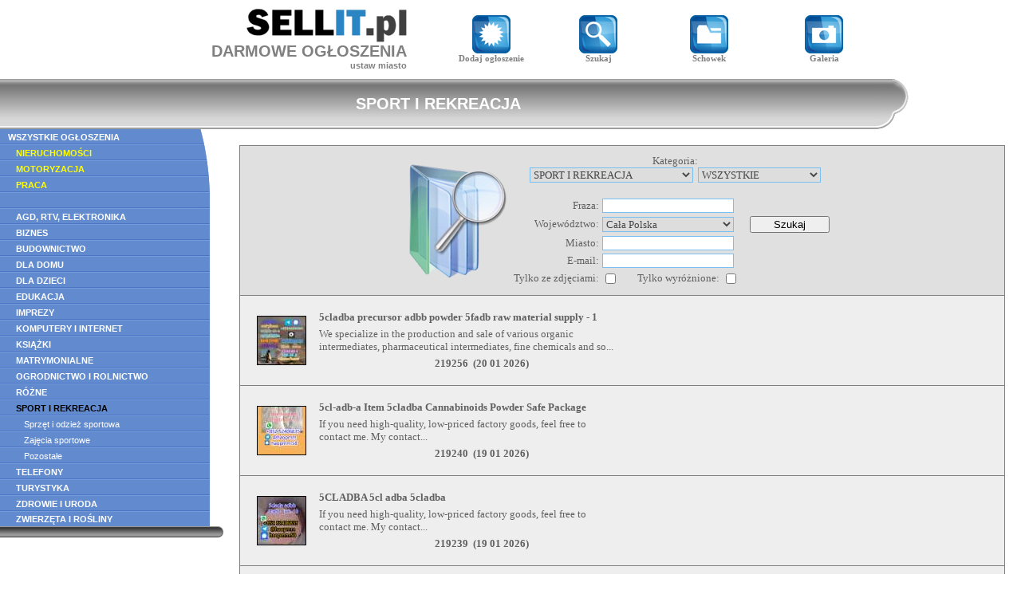

--- FILE ---
content_type: text/html
request_url: https://sellit.pl/pokaz.php?kat=spo
body_size: 11622
content:
<!DOCTYPE HTML PUBLIC "-//W3C//DTD HTML 4.01 Transitional//EN">
<html>
<head>
<title>SPORT I REKREACJA, merida, baseny, sauny, sauna, snowboard</title>
<meta name="description" content="SPORT I REKREACJA, merida, baseny, sauny, sauna, snowboard" />
<meta name="keywords" content="SPORT I REKREACJA, merida, baseny, sauny, sauna, snowboard" />
<meta name="robots" content="all, index, follow" />
<meta http-equiv="Content-Type" CONTENT="text/html; charset=iso-8859-2" />
<meta http-equiv="Content-Language" content="pl" />
<link rel="shortcut icon" href="ikona.ico" />
<link rel="stylesheet" type="text/css" href="style.css" media="all" />
<script type="text/javascript" src="ajaxcore.js"></script>
<script language="JavaScript"><!--
function onComplete(xml, text) { }function onEnd() { }function klik(id){rand=parseInt(Math.random()*999999);url="http://sellit.pl/ajax.php?a=2&id="+id+"&rand="+rand;startGETRequest(url, onComplete, onEnd);}//--></script></head>
<body>
<script language="JavaScript"><!--
function AddFavorite(url, title) {if (window.sidebar) {window.sidebar.addPanel(title, url,"");} else if (window.external) {window.external.AddFavorite(url, title);} }//-->
</script><table style="width: 100%; margin: 5px 0px 5px 0px"><tr><td></td><td style="width: 370px; text-align: left"><table class="container" style="margin-left: auto"><tr><td style="vertical-align: middle; text-align: right"><a href="https://sellit.pl" title="Strona darmowych ogłoszeń bez logowania."><img src="logo.png" class="no_border" alt="Strona darmowych ogłoszeń bez logowania." /></a><h1 class="tekst" style="padding: 0px; margin: 0px; color: gray; font-size: 20px; text-decoration: none"><a href="https://sellit.pl" style="color: gray; text-decoration: none">DARMOWE OGŁOSZENIA</a></h1><div style="text-align: right"><a href="zmien_miasto.php" class="tekst" style="color: gray">ustaw miasto</a></div></td><td style="width: 30px">&nbsp;</td></tr></table></td><td style="width: 130px; text-align: center"><a href="pokaz.php#dodaj" class="logo"><img src="dod_ogl.png" class="no_border" /><br />Dodaj ogłoszenie</a></td><td style="width: 130px; text-align: center"><a href="#szukaj" class="logo"><img src="szukaj.png" class="no_border" /><br />Szukaj</a></td><td class="logo" style="width: 140px; text-align: center"><a href="schowek.php" class="logo"><img src="schowek.png" class="no_border" /><br />Schowek</a></td><td style="width: 140px; text-align: center"><a href="galeria.php" class="logo"><img src="galeria.png" class="no_border" /><br />Galeria</a></td><td></td></tr></table><script language="JavaScript"><!--
function zaznacz(numer) {if (navigator.appVersion.indexOf("MSIE")==-1 || parseFloat(navigator.appVersion.split("MSIE")[1]>=7)) {if (numer<25) {document.getElementById("lacze"+numer).style.backgroundPosition="0px -20px";document.getElementById("lacze"+numer+"l").style.backgroundPosition="0px -20px";} else {document.getElementById("lacze"+numer).style.background="#85A6DA";document.getElementById("lacze"+numer+"l").style.background="#85A6DA";} } }function odzaznacz(numer) {if (navigator.appVersion.indexOf("MSIE")==-1 || parseFloat(navigator.appVersion.split("MSIE")[1]>=7)) {if (numer<25) {document.getElementById("lacze"+numer).style.backgroundPosition="0px 0px";document.getElementById("lacze"+numer+"l").style.backgroundPosition="0px 0px";} else {document.getElementById("lacze"+numer).style.background="#618ACF";document.getElementById("lacze"+numer+"l").style.background="#618ACF";} } }//-->
</script><table style="border-collapse: collapse; border: 0px; padding: 0px; width: 90%; text-align: center"><tr><td style="height: 63px; background: url(template/tytul631.gif)"><h1 class="naglowek">SPORT I REKREACJA</h1></td><td style="width: 52px; height: 63px; background: url(template/tytul632.gif) no-repeat"></td></tr></table><table cellpadding="0" style="border-collapse: collapse; border: 0px; padding: 0px; margin-bottom: 20px"><tr><td style="vertical-align: top"><table style="border-collapse: collapse; border: 0px; padding: 0px; width: 280px"><tr><td id="lacze1" style="padding: 0px 10px 0px 10px; height: 20px; background: url(template/menutext.gif); repeat: no-repeat" onmouseover="zaznacz(1)" onmouseout="odzaznacz(1)"><a class="opcje_link" href="pokaz.php">WSZYSTKIE OGŁOSZENIA</a></td><td id="lacze1l" style="width: 10px; height: 20px; background: url(template/menu1.gif); repeat: no-repeat" onmouseover="zaznacz(1)" onmouseout="odzaznacz(1)"></td><td></td></tr><tr><td id="lacze2" style="padding: 0px 10px 0px 10px; height: 20px; background: url(template/menutext.gif); repeat: no-repeat" onmouseover="zaznacz(2)" onmouseout="odzaznacz(2)"><a class="opcje_link1" style="color: yellow" href="pokaz.php?kat=nie">NIERUCHOMOŚCI</a></td><td id="lacze2l" style="width: 10px; height: 20px; background: url(template/menu2.gif); repeat: no-repeat" onmouseover="zaznacz(2)" onmouseout="odzaznacz(2)"></td><td></td></tr><tr><td id="lacze3" style="padding: 0px 10px 0px 10px; height: 20px; background: url(template/menutext.gif); repeat: no-repeat" onmouseover="zaznacz(3)" onmouseout="odzaznacz(3)"><a class="opcje_link1" style="color: yellow" href="pokaz.php?kat=mot">MOTORYZACJA</a></td><td id="lacze3l" style="width: 10px; height: 20px; background: url(template/menu3.gif); repeat: no-repeat" onmouseover="zaznacz(3)" onmouseout="odzaznacz(3)"></td><td></td></tr><tr><td id="lacze4" style="padding: 0px 10px 0px 10px; height: 20px; background: url(template/menutext.gif); repeat: no-repeat" onmouseover="zaznacz(4)" onmouseout="odzaznacz(4)"><a class="opcje_link1" style="color: yellow" href="pokaz.php?kat=pr">PRACA</a></td><td id="lacze4l" style="width: 10px; height: 20px; background: url(template/menu4.gif); repeat: no-repeat" onmouseover="zaznacz(4)" onmouseout="odzaznacz(4)"></td><td></td></tr><tr><td id="lacze5" style="padding: 0px 10px 0px 10px; height: 20px; background: url(template/menutext.gif); repeat: no-repeat" onmouseover="zaznacz(5)" onmouseout="odzaznacz(5)"></td><td id="lacze5l" style="width: 10px; height: 20px; background: url(template/menu5.gif); repeat: no-repeat" onmouseover="zaznacz(5)" onmouseout="odzaznacz(5)"></td><td></td></tr><tr><td id="lacze6" style="padding: 0px 10px 0px 10px; height: 20px; background: url(template/menutext.gif); repeat: no-repeat" onmouseover="zaznacz(6)" onmouseout="odzaznacz(6)"><a class="opcje_link1" href="pokaz.php?kat=agd">AGD, RTV, ELEKTRONIKA</a></td><td id="lacze6l" style="width: 10px; height: 20px; background: url(template/menu5.gif); repeat: no-repeat" onmouseover="zaznacz(6)" onmouseout="odzaznacz(6)"></td><td></td></tr><tr><td id="lacze7" style="padding: 0px 10px 0px 10px; height: 20px; background: url(template/menutext.gif); repeat: no-repeat" onmouseover="zaznacz(7)" onmouseout="odzaznacz(7)"><a class="opcje_link1" href="pokaz.php?kat=biz">BIZNES</a></td><td id="lacze7l" style="width: 10px; height: 20px; background: url(template/menu5.gif); repeat: no-repeat" onmouseover="zaznacz(7)" onmouseout="odzaznacz(7)"></td><td></td></tr><tr><td id="lacze8" style="padding: 0px 10px 0px 10px; height: 20px; background: url(template/menutext.gif); repeat: no-repeat" onmouseover="zaznacz(8)" onmouseout="odzaznacz(8)"><a class="opcje_link1" href="pokaz.php?kat=bud">BUDOWNICTWO</a></td><td id="lacze8l" style="width: 10px; height: 20px; background: url(template/menu5.gif); repeat: no-repeat" onmouseover="zaznacz(8)" onmouseout="odzaznacz(8)"></td><td></td></tr><tr><td id="lacze9" style="padding: 0px 10px 0px 10px; height: 20px; background: url(template/menutext.gif); repeat: no-repeat" onmouseover="zaznacz(9)" onmouseout="odzaznacz(9)"><a class="opcje_link1" href="pokaz.php?kat=dom">DLA DOMU</a></td><td id="lacze9l" style="width: 10px; height: 20px; background: url(template/menu5.gif); repeat: no-repeat" onmouseover="zaznacz(9)" onmouseout="odzaznacz(9)"></td><td></td></tr><tr><td id="lacze10" style="padding: 0px 10px 0px 10px; height: 20px; background: url(template/menutext.gif); repeat: no-repeat" onmouseover="zaznacz(10)" onmouseout="odzaznacz(10)"><a class="opcje_link1" href="pokaz.php?kat=dzi">DLA DZIECI</a></td><td id="lacze10l" style="width: 10px; height: 20px; background: url(template/menu5.gif); repeat: no-repeat" onmouseover="zaznacz(10)" onmouseout="odzaznacz(10)"></td><td></td></tr><tr><td id="lacze11" style="padding: 0px 10px 0px 10px; height: 20px; background: url(template/menutext.gif); repeat: no-repeat" onmouseover="zaznacz(11)" onmouseout="odzaznacz(11)"><a class="opcje_link1" href="pokaz.php?kat=edu">EDUKACJA</a></td><td id="lacze11l" style="width: 10px; height: 20px; background: url(template/menu5.gif); repeat: no-repeat" onmouseover="zaznacz(11)" onmouseout="odzaznacz(11)"></td><td></td></tr><tr><td id="lacze12" style="padding: 0px 10px 0px 10px; height: 20px; background: url(template/menutext.gif); repeat: no-repeat" onmouseover="zaznacz(12)" onmouseout="odzaznacz(12)"><a class="opcje_link1" href="pokaz.php?kat=imp">IMPREZY</a></td><td id="lacze12l" style="width: 10px; height: 20px; background: url(template/menu5.gif); repeat: no-repeat" onmouseover="zaznacz(12)" onmouseout="odzaznacz(12)"></td><td></td></tr><tr><td id="lacze13" style="padding: 0px 10px 0px 10px; height: 20px; background: url(template/menutext.gif); repeat: no-repeat" onmouseover="zaznacz(13)" onmouseout="odzaznacz(13)"><a class="opcje_link1" href="pokaz.php?kat=kom">KOMPUTERY I INTERNET</a></td><td id="lacze13l" style="width: 10px; height: 20px; background: url(template/menu5.gif); repeat: no-repeat" onmouseover="zaznacz(13)" onmouseout="odzaznacz(13)"></td><td></td></tr><tr><td id="lacze14" style="padding: 0px 10px 0px 10px; height: 20px; background: url(template/menutext.gif); repeat: no-repeat" onmouseover="zaznacz(14)" onmouseout="odzaznacz(14)"><a class="opcje_link1" href="pokaz.php?kat=ksi">KSIĄŻKI</a></td><td id="lacze14l" style="width: 10px; height: 20px; background: url(template/menu5.gif); repeat: no-repeat" onmouseover="zaznacz(14)" onmouseout="odzaznacz(14)"></td><td></td></tr><tr><td id="lacze15" style="padding: 0px 10px 0px 10px; height: 20px; background: url(template/menutext.gif); repeat: no-repeat" onmouseover="zaznacz(15)" onmouseout="odzaznacz(15)"><a class="opcje_link1" href="pokaz.php?kat=mat">MATRYMONIALNE</a></td><td id="lacze15l" style="width: 10px; height: 20px; background: url(template/menu5.gif); repeat: no-repeat" onmouseover="zaznacz(15)" onmouseout="odzaznacz(15)"></td><td></td></tr><tr><td id="lacze16" style="padding: 0px 10px 0px 10px; height: 20px; background: url(template/menutext.gif); repeat: no-repeat" onmouseover="zaznacz(16)" onmouseout="odzaznacz(16)"><a class="opcje_link1" href="pokaz.php?kat=rol">OGRODNICTWO I ROLNICTWO</a></td><td id="lacze16l" style="width: 10px; height: 20px; background: url(template/menu5.gif); repeat: no-repeat" onmouseover="zaznacz(16)" onmouseout="odzaznacz(16)"></td><td></td></tr><tr><td id="lacze17" style="padding: 0px 10px 0px 10px; height: 20px; background: url(template/menutext.gif); repeat: no-repeat" onmouseover="zaznacz(17)" onmouseout="odzaznacz(17)"><a class="opcje_link1" href="pokaz.php?kat=roz">RÓŻNE</a></td><td id="lacze17l" style="width: 10px; height: 20px; background: url(template/menu5.gif); repeat: no-repeat" onmouseover="zaznacz(17)" onmouseout="odzaznacz(17)"></td><td></td></tr><tr><td id="lacze18" style="padding: 0px 10px 0px 10px; height: 20px; background: url(template/menutext.gif); repeat: no-repeat" onmouseover="zaznacz(18)" onmouseout="odzaznacz(18)"><a class="opcje_link1" style="color: black" href="pokaz.php?kat=spo">SPORT I REKREACJA</a></td><td id="lacze18l" style="width: 10px; height: 20px; background: url(template/menu5.gif); repeat: no-repeat" onmouseover="zaznacz(18)" onmouseout="odzaznacz(18)"></td><td></td></tr><tr><td id="lacze19" style="padding: 0px 10px 0px 10px; height: 20px; background: url(template/menutext.gif); repeat: no-repeat" onmouseover="zaznacz(19)" onmouseout="odzaznacz(19)"><a class="opcje_link2" href="pokaz.php?kat=spo&podkat=spr">Sprzęt i odzież sportowa</a></td><td id="lacze19l" style="width: 10px; height: 20px; background: url(template/menu5.gif); repeat: no-repeat" onmouseover="zaznacz(19)" onmouseout="odzaznacz(19)"></td><td></td></tr><tr><td id="lacze20" style="padding: 0px 10px 0px 10px; height: 20px; background: url(template/menutext.gif); repeat: no-repeat" onmouseover="zaznacz(20)" onmouseout="odzaznacz(20)"><a class="opcje_link2" href="pokaz.php?kat=spo&podkat=zaj">Zajęcia sportowe</a></td><td id="lacze20l" style="width: 10px; height: 20px; background: url(template/menu5.gif); repeat: no-repeat" onmouseover="zaznacz(20)" onmouseout="odzaznacz(20)"></td><td></td></tr><tr><td id="lacze21" style="padding: 0px 10px 0px 10px; height: 20px; background: url(template/menutext.gif); repeat: no-repeat" onmouseover="zaznacz(21)" onmouseout="odzaznacz(21)"><a class="opcje_link2" href="pokaz.php?kat=spo&podkat=poz">Pozostałe</a></td><td id="lacze21l" style="width: 10px; height: 20px; background: url(template/menu5.gif); repeat: no-repeat" onmouseover="zaznacz(21)" onmouseout="odzaznacz(21)"></td><td></td></tr><tr><td id="lacze22" style="padding: 0px 10px 0px 10px; height: 20px; background: url(template/menutext.gif); repeat: no-repeat" onmouseover="zaznacz(22)" onmouseout="odzaznacz(22)"><a class="opcje_link1" href="pokaz.php?kat=tel">TELEFONY</a></td><td id="lacze22l" style="width: 10px; height: 20px; background: url(template/menu5.gif); repeat: no-repeat" onmouseover="zaznacz(22)" onmouseout="odzaznacz(22)"></td><td></td></tr><tr><td id="lacze23" style="padding: 0px 10px 0px 10px; height: 20px; background: url(template/menutext.gif); repeat: no-repeat" onmouseover="zaznacz(23)" onmouseout="odzaznacz(23)"><a class="opcje_link1" href="pokaz.php?kat=tur">TURYSTYKA</a></td><td id="lacze23l" style="width: 10px; height: 20px; background: url(template/menu5.gif); repeat: no-repeat" onmouseover="zaznacz(23)" onmouseout="odzaznacz(23)"></td><td></td></tr><tr><td id="lacze24" style="padding: 0px 10px 0px 10px; height: 20px; background: url(template/menutext.gif); repeat: no-repeat" onmouseover="zaznacz(24)" onmouseout="odzaznacz(24)"><a class="opcje_link1" href="pokaz.php?kat=zdr">ZDROWIE I URODA</a></td><td id="lacze24l" style="width: 10px; height: 20px; background: url(template/menu5.gif); repeat: no-repeat" onmouseover="zaznacz(24)" onmouseout="odzaznacz(24)"></td><td></td></tr><tr><td id="lacze25" style="padding: 0px 10px 0px 10px; height: 18px; background: #618ACF" onmouseover="zaznacz(25)" onmouseout="odzaznacz(25)"><a class="opcje_link1" href="pokaz.php?kat=zwi">ZWIERZĘTA I ROŚLINY</a></td><td id="lacze25l" style="width: 10px; height: 18px; background: #618ACF" onmouseover="zaznacz(25)" onmouseout="odzaznacz(25)"></td><td></td></tr><tr style="vertical-align: top"><td colspan="2" style="height: 14px; background: url(template/belka2.gif)"></td><td style="width: 15px; height: 14px; background: url(template/belka3.gif); background-repeat: no-repeat"></td></tr></table><div class="pod_opcjami_reklama"></div><div class="tekst_no_bold center" style="padding: 10px"></div></td><td style="width: 100%; padding: 20px 20px 0px 20px; vertical-align: top"><a name="szukaj"></a><table style="border-collapse: collapse; border: 0px; padding: 0px; margin-bottom: 20px; width: 100%"><tr><td class="ramka2" style="padding: 5px 0px 5px 0px; text-align: center; border-top: 1px solid gray; border-left: 1px solid gray; border-right: 1px solid gray"><script language="JavaScript"><!--
function zmienpodkatszukaj(wartosc){if (wartosc==""){document.szukaj.podkat.selectedIndex=0;document.szukaj.podkat.length=1;document.szukaj.podkat.options[0].text="WSZYSTKIE";document.szukaj.podkat.options[0].value="";document.szukaj.podkat.style.display="none";}if (wartosc=="agd"){document.szukaj.podkat.style.display="";document.szukaj.podkat.selectedIndex=0;document.szukaj.podkat.length=6;document.szukaj.podkat.options[0].text="WSZYSTKIE";document.szukaj.podkat.options[0].value="";document.szukaj.podkat.options[1].text="AGD";document.szukaj.podkat.options[1].value="agd";document.szukaj.podkat.options[2].text="RTV";document.szukaj.podkat.options[2].value="rtv";document.szukaj.podkat.options[3].text="Elektronika";document.szukaj.podkat.options[3].value="ele";document.szukaj.podkat.options[4].text="Naprawa";document.szukaj.podkat.options[4].value="nap";document.szukaj.podkat.options[5].text="Pozostałe";document.szukaj.podkat.options[5].value="poz";}if (wartosc==""){document.szukaj.podkat.selectedIndex=0;document.szukaj.podkat.length=1;document.szukaj.podkat.options[0].text="WSZYSTKIE";document.szukaj.podkat.options[0].value="";document.szukaj.podkat.style.display="none";}if (wartosc=="biz"){document.szukaj.podkat.style.display="";document.szukaj.podkat.selectedIndex=0;document.szukaj.podkat.length=11;document.szukaj.podkat.options[0].text="WSZYSTKIE";document.szukaj.podkat.options[0].value="";document.szukaj.podkat.options[1].text="Doradcy";document.szukaj.podkat.options[1].value="dor";document.szukaj.podkat.options[2].text="Firmę - sprzedam, kupię";document.szukaj.podkat.options[2].value="fir";document.szukaj.podkat.options[3].text="Kredyty";document.szukaj.podkat.options[3].value="kre";document.szukaj.podkat.options[4].text="Księgowość i rachunkowość";document.szukaj.podkat.options[4].value="ksi";document.szukaj.podkat.options[5].text="Maszyny produkcyjne";document.szukaj.podkat.options[5].value="mas";document.szukaj.podkat.options[6].text="Nawiążę współpracę";document.szukaj.podkat.options[6].value="wsp";document.szukaj.podkat.options[7].text="Prawnicy, porady prawne";document.szukaj.podkat.options[7].value="pra";document.szukaj.podkat.options[8].text="Usługi dla biznesu";document.szukaj.podkat.options[8].value="usl";document.szukaj.podkat.options[9].text="Transport";document.szukaj.podkat.options[9].value="tra";document.szukaj.podkat.options[10].text="Pozostałe";document.szukaj.podkat.options[10].value="poz";}if (wartosc==""){document.szukaj.podkat.selectedIndex=0;document.szukaj.podkat.length=1;document.szukaj.podkat.options[0].text="WSZYSTKIE";document.szukaj.podkat.options[0].value="";document.szukaj.podkat.style.display="none";}if (wartosc=="bud"){document.szukaj.podkat.style.display="";document.szukaj.podkat.selectedIndex=0;document.szukaj.podkat.length=5;document.szukaj.podkat.options[0].text="WSZYSTKIE";document.szukaj.podkat.options[0].value="";document.szukaj.podkat.options[1].text="Materiały budowlane";document.szukaj.podkat.options[1].value="mat";document.szukaj.podkat.options[2].text="Usługi budowlane";document.szukaj.podkat.options[2].value="bud";document.szukaj.podkat.options[3].text="Usługi projektowe i nadzór";document.szukaj.podkat.options[3].value="pro";document.szukaj.podkat.options[4].text="Pozostałe";document.szukaj.podkat.options[4].value="poz";}if (wartosc==""){document.szukaj.podkat.selectedIndex=0;document.szukaj.podkat.length=1;document.szukaj.podkat.options[0].text="WSZYSTKIE";document.szukaj.podkat.options[0].value="";document.szukaj.podkat.style.display="none";}if (wartosc=="dom"){document.szukaj.podkat.style.display="";document.szukaj.podkat.selectedIndex=0;document.szukaj.podkat.length=8;document.szukaj.podkat.options[0].text="WSZYSTKIE";document.szukaj.podkat.options[0].value="";document.szukaj.podkat.options[1].text="Meble";document.szukaj.podkat.options[1].value="meb";document.szukaj.podkat.options[2].text="Przeprowadzki";document.szukaj.podkat.options[2].value="prz";document.szukaj.podkat.options[3].text="Remonty";document.szukaj.podkat.options[3].value="rem";document.szukaj.podkat.options[4].text="Usługi dla domu";document.szukaj.podkat.options[4].value="usl";document.szukaj.podkat.options[5].text="Sprzątanie";document.szukaj.podkat.options[5].value="spr";document.szukaj.podkat.options[6].text="Wyposażenie i dekoracja";document.szukaj.podkat.options[6].value="wyp";document.szukaj.podkat.options[7].text="Pozostałe";document.szukaj.podkat.options[7].value="poz";}if (wartosc==""){document.szukaj.podkat.selectedIndex=0;document.szukaj.podkat.length=1;document.szukaj.podkat.options[0].text="WSZYSTKIE";document.szukaj.podkat.options[0].value="";document.szukaj.podkat.style.display="none";}if (wartosc=="dzi"){document.szukaj.podkat.style.display="";document.szukaj.podkat.selectedIndex=0;document.szukaj.podkat.length=6;document.szukaj.podkat.options[0].text="WSZYSTKIE";document.szukaj.podkat.options[0].value="";document.szukaj.podkat.options[1].text="Akcesoria dla dzieci";document.szukaj.podkat.options[1].value="akc";document.szukaj.podkat.options[2].text="Odzież dla dzieci";document.szukaj.podkat.options[2].value="odz";document.szukaj.podkat.options[3].text="Opieka nad dziećmi";document.szukaj.podkat.options[3].value="op";document.szukaj.podkat.options[4].text="Zabawki";document.szukaj.podkat.options[4].value="zab";document.szukaj.podkat.options[5].text="Pozostałe";document.szukaj.podkat.options[5].value="poz";}if (wartosc==""){document.szukaj.podkat.selectedIndex=0;document.szukaj.podkat.length=1;document.szukaj.podkat.options[0].text="WSZYSTKIE";document.szukaj.podkat.options[0].value="";document.szukaj.podkat.style.display="none";}if (wartosc=="edu"){document.szukaj.podkat.style.display="";document.szukaj.podkat.selectedIndex=0;document.szukaj.podkat.length=9;document.szukaj.podkat.options[0].text="WSZYSTKIE";document.szukaj.podkat.options[0].value="";document.szukaj.podkat.options[1].text="Korepetycje";document.szukaj.podkat.options[1].value="kor";document.szukaj.podkat.options[2].text="Kursy i szkolenia";document.szukaj.podkat.options[2].value="kur";document.szukaj.podkat.options[3].text="Pisanie prac, gotowce";document.szukaj.podkat.options[3].value="pis";document.szukaj.podkat.options[4].text="Prezentacje maturalne";document.szukaj.podkat.options[4].value="pre";document.szukaj.podkat.options[5].text="Szkoły";document.szukaj.podkat.options[5].value="szk";document.szukaj.podkat.options[6].text="Testy";document.szukaj.podkat.options[6].value="tes";document.szukaj.podkat.options[7].text="Tłumaczenia";document.szukaj.podkat.options[7].value="tlu";document.szukaj.podkat.options[8].text="Pozostałe";document.szukaj.podkat.options[8].value="poz";}if (wartosc==""){document.szukaj.podkat.selectedIndex=0;document.szukaj.podkat.length=1;document.szukaj.podkat.options[0].text="WSZYSTKIE";document.szukaj.podkat.options[0].value="";document.szukaj.podkat.style.display="none";}if (wartosc=="imp"){document.szukaj.podkat.style.display="";document.szukaj.podkat.selectedIndex=0;document.szukaj.podkat.length=5;document.szukaj.podkat.options[0].text="WSZYSTKIE";document.szukaj.podkat.options[0].value="";document.szukaj.podkat.options[1].text="Imprezy";document.szukaj.podkat.options[1].value="imp";document.szukaj.podkat.options[2].text="Filmowanie, fotografowanie";document.szukaj.podkat.options[2].value="fil";document.szukaj.podkat.options[3].text="Obsługa imprez";document.szukaj.podkat.options[3].value="obs";document.szukaj.podkat.options[4].text="Pozostałe";document.szukaj.podkat.options[4].value="poz";}if (wartosc==""){document.szukaj.podkat.selectedIndex=0;document.szukaj.podkat.length=1;document.szukaj.podkat.options[0].text="WSZYSTKIE";document.szukaj.podkat.options[0].value="";document.szukaj.podkat.style.display="none";}if (wartosc=="kom"){document.szukaj.podkat.style.display="";document.szukaj.podkat.selectedIndex=0;document.szukaj.podkat.length=7;document.szukaj.podkat.options[0].text="WSZYSTKIE";document.szukaj.podkat.options[0].value="";document.szukaj.podkat.options[1].text="Części i akcesoria";document.szukaj.podkat.options[1].value="cz";document.szukaj.podkat.options[2].text="Drukarki, skanery, monitory";document.szukaj.podkat.options[2].value="dru";document.szukaj.podkat.options[3].text="Komputery";document.szukaj.podkat.options[3].value="kom";document.szukaj.podkat.options[4].text="Oprogramowanie";document.szukaj.podkat.options[4].value="opr";document.szukaj.podkat.options[5].text="Usługi komputerowe";document.szukaj.podkat.options[5].value="usl";document.szukaj.podkat.options[6].text="Pozostałe";document.szukaj.podkat.options[6].value="poz";}if (wartosc==""){document.szukaj.podkat.selectedIndex=0;document.szukaj.podkat.length=1;document.szukaj.podkat.options[0].text="WSZYSTKIE";document.szukaj.podkat.options[0].value="";document.szukaj.podkat.style.display="none";}if (wartosc=="ksi"){document.szukaj.podkat.style.display="";document.szukaj.podkat.selectedIndex=0;document.szukaj.podkat.length=5;document.szukaj.podkat.options[0].text="WSZYSTKIE";document.szukaj.podkat.options[0].value="";document.szukaj.podkat.options[1].text="Książki";document.szukaj.podkat.options[1].value="ksi";document.szukaj.podkat.options[2].text="Naukowe i techniczne";document.szukaj.podkat.options[2].value="nau";document.szukaj.podkat.options[3].text="Podręczniki szkolne";document.szukaj.podkat.options[3].value="szk";document.szukaj.podkat.options[4].text="Pozostałe";document.szukaj.podkat.options[4].value="poz";}if (wartosc==""){document.szukaj.podkat.selectedIndex=0;document.szukaj.podkat.length=1;document.szukaj.podkat.options[0].text="WSZYSTKIE";document.szukaj.podkat.options[0].value="";document.szukaj.podkat.style.display="none";}if (wartosc=="mat"){document.szukaj.podkat.style.display="";document.szukaj.podkat.selectedIndex=0;document.szukaj.podkat.length=5;document.szukaj.podkat.options[0].text="WSZYSTKIE";document.szukaj.podkat.options[0].value="";document.szukaj.podkat.options[1].text="Biura matrymonialne";document.szukaj.podkat.options[1].value="biu";document.szukaj.podkat.options[2].text="Kobiety";document.szukaj.podkat.options[2].value="kob";document.szukaj.podkat.options[3].text="Mężczyźni";document.szukaj.podkat.options[3].value="mez";document.szukaj.podkat.options[4].text="Pozostałe";document.szukaj.podkat.options[4].value="poz";}if (wartosc==""){document.szukaj.podkat.selectedIndex=0;document.szukaj.podkat.length=1;document.szukaj.podkat.options[0].text="WSZYSTKIE";document.szukaj.podkat.options[0].value="";document.szukaj.podkat.style.display="none";}if (wartosc=="mot"){document.szukaj.podkat.style.display="";document.szukaj.podkat.selectedIndex=0;document.szukaj.podkat.length=12;document.szukaj.podkat.options[0].text="WSZYSTKIE";document.szukaj.podkat.options[0].value="";document.szukaj.podkat.options[1].text="Audio samochodowe";document.szukaj.podkat.options[1].value="aud";document.szukaj.podkat.options[2].text="Ciężarowe";document.szukaj.podkat.options[2].value="cie";document.szukaj.podkat.options[3].text="Części";document.szukaj.podkat.options[3].value="cze";document.szukaj.podkat.options[4].text="Motocykle i skutery";document.szukaj.podkat.options[4].value="mot";document.szukaj.podkat.options[5].text="Osobowe";document.szukaj.podkat.options[5].value="oso";document.szukaj.podkat.options[6].text="Przyczepy";document.szukaj.podkat.options[6].value="prz";document.szukaj.podkat.options[7].text="Szkoły jazdy";document.szukaj.podkat.options[7].value="szk";document.szukaj.podkat.options[8].text="Tuning";document.szukaj.podkat.options[8].value="tun";document.szukaj.podkat.options[9].text="Usługi motoryzacyjne";document.szukaj.podkat.options[9].value="usl";document.szukaj.podkat.options[10].text="Uszkodzone, po wypadku";document.szukaj.podkat.options[10].value="usz";document.szukaj.podkat.options[11].text="Pozostałe";document.szukaj.podkat.options[11].value="poz";}if (wartosc==""){document.szukaj.podkat.selectedIndex=0;document.szukaj.podkat.length=1;document.szukaj.podkat.options[0].text="WSZYSTKIE";document.szukaj.podkat.options[0].value="";document.szukaj.podkat.style.display="none";}if (wartosc=="nie"){document.szukaj.podkat.style.display="";document.szukaj.podkat.selectedIndex=0;document.szukaj.podkat.length=12;document.szukaj.podkat.options[0].text="WSZYSTKIE";document.szukaj.podkat.options[0].value="";document.szukaj.podkat.options[1].text="Domy";document.szukaj.podkat.options[1].value="dom";document.szukaj.podkat.options[2].text="Działki i place";document.szukaj.podkat.options[2].value="dzi";document.szukaj.podkat.options[3].text="Gospodarstwa i ziemia rolna";document.szukaj.podkat.options[3].value="gos";document.szukaj.podkat.options[4].text="Kamienice i budynki";document.szukaj.podkat.options[4].value="kam";document.szukaj.podkat.options[5].text="Mieszkania";document.szukaj.podkat.options[5].value="mie";document.szukaj.podkat.options[6].text="Poszukuję do wynajęcia";document.szukaj.podkat.options[6].value="pos";document.szukaj.podkat.options[7].text="Usługi administracji i komunalne";document.szukaj.podkat.options[7].value="adm";document.szukaj.podkat.options[8].text="Wynajmę";document.szukaj.podkat.options[8].value="wy";document.szukaj.podkat.options[9].text="Kupię";document.szukaj.podkat.options[9].value="kup";document.szukaj.podkat.options[10].text="Zamienię";document.szukaj.podkat.options[10].value="zam";document.szukaj.podkat.options[11].text="Pozostałe";document.szukaj.podkat.options[11].value="poz";}if (wartosc==""){document.szukaj.podkat.selectedIndex=0;document.szukaj.podkat.length=1;document.szukaj.podkat.options[0].text="WSZYSTKIE";document.szukaj.podkat.options[0].value="";document.szukaj.podkat.style.display="none";}if (wartosc=="rol"){document.szukaj.podkat.style.display="";document.szukaj.podkat.selectedIndex=0;document.szukaj.podkat.length=6;document.szukaj.podkat.options[0].text="WSZYSTKIE";document.szukaj.podkat.options[0].value="";document.szukaj.podkat.options[1].text="Maszyny i urządzenia";document.szukaj.podkat.options[1].value="mas";document.szukaj.podkat.options[2].text="Produkty i płody rolne";document.szukaj.podkat.options[2].value="plo";document.szukaj.podkat.options[3].text="Usługi rolnicze i ogrodnicze";document.szukaj.podkat.options[3].value="rol";document.szukaj.podkat.options[4].text="Wyposażenie ogrodowe";document.szukaj.podkat.options[4].value="wyp";document.szukaj.podkat.options[5].text="Pozostałe";document.szukaj.podkat.options[5].value="poz";}if (wartosc==""){document.szukaj.podkat.selectedIndex=0;document.szukaj.podkat.length=1;document.szukaj.podkat.options[0].text="WSZYSTKIE";document.szukaj.podkat.options[0].value="";document.szukaj.podkat.style.display="none";}if (wartosc=="pr"){document.szukaj.podkat.style.display="";document.szukaj.podkat.selectedIndex=0;document.szukaj.podkat.length=10;document.szukaj.podkat.options[0].text="WSZYSTKIE";document.szukaj.podkat.options[0].value="";document.szukaj.podkat.options[1].text="Oferuję pracę - umysłową";document.szukaj.podkat.options[1].value="pum";document.szukaj.podkat.options[2].text="Oferuję pracę - fizyczną";document.szukaj.podkat.options[2].value="pfi";document.szukaj.podkat.options[3].text="Oferuję pracę - dodatkową";document.szukaj.podkat.options[3].value="pdo";document.szukaj.podkat.options[4].text="Praca dla studentów";document.szukaj.podkat.options[4].value="pst";document.szukaj.podkat.options[5].text="Szukam pracy - umysłowej";document.szukaj.podkat.options[5].value="sum";document.szukaj.podkat.options[6].text="Szukam pracy - fizycznej";document.szukaj.podkat.options[6].value="sfi";document.szukaj.podkat.options[7].text="Szukam pracy - dodatkowej";document.szukaj.podkat.options[7].value="sdo";document.szukaj.podkat.options[8].text="Usługi pośrednictwa";document.szukaj.podkat.options[8].value="pos";document.szukaj.podkat.options[9].text="Pozostałe";document.szukaj.podkat.options[9].value="poz";}if (wartosc==""){document.szukaj.podkat.selectedIndex=0;document.szukaj.podkat.length=1;document.szukaj.podkat.options[0].text="WSZYSTKIE";document.szukaj.podkat.options[0].value="";document.szukaj.podkat.style.display="none";}if (wartosc=="roz"){document.szukaj.podkat.style.display="";document.szukaj.podkat.selectedIndex=0;document.szukaj.podkat.length=5;document.szukaj.podkat.options[0].text="WSZYSTKIE";document.szukaj.podkat.options[0].value="";document.szukaj.podkat.options[1].text="Oddam gratis";document.szukaj.podkat.options[1].value="odd";document.szukaj.podkat.options[2].text="Przyjmę za darmo";document.szukaj.podkat.options[2].value="prz";document.szukaj.podkat.options[3].text="Zgubiono, znaleziono";document.szukaj.podkat.options[3].value="zgu";document.szukaj.podkat.options[4].text="Różne";document.szukaj.podkat.options[4].value="roz";}if (wartosc==""){document.szukaj.podkat.selectedIndex=0;document.szukaj.podkat.length=1;document.szukaj.podkat.options[0].text="WSZYSTKIE";document.szukaj.podkat.options[0].value="";document.szukaj.podkat.style.display="none";}if (wartosc=="spo"){document.szukaj.podkat.style.display="";document.szukaj.podkat.selectedIndex=0;document.szukaj.podkat.length=4;document.szukaj.podkat.options[0].text="WSZYSTKIE";document.szukaj.podkat.options[0].value="";document.szukaj.podkat.options[1].text="Sprzęt i odzież sportowa";document.szukaj.podkat.options[1].value="spr";document.szukaj.podkat.options[2].text="Zajęcia sportowe";document.szukaj.podkat.options[2].value="zaj";document.szukaj.podkat.options[3].text="Pozostałe";document.szukaj.podkat.options[3].value="poz";}if (wartosc==""){document.szukaj.podkat.selectedIndex=0;document.szukaj.podkat.length=1;document.szukaj.podkat.options[0].text="WSZYSTKIE";document.szukaj.podkat.options[0].value="";document.szukaj.podkat.style.display="none";}if (wartosc=="tel"){document.szukaj.podkat.style.display="";document.szukaj.podkat.selectedIndex=0;document.szukaj.podkat.length=4;document.szukaj.podkat.options[0].text="WSZYSTKIE";document.szukaj.podkat.options[0].value="";document.szukaj.podkat.options[1].text="Akcesoria";document.szukaj.podkat.options[1].value="akc";document.szukaj.podkat.options[2].text="Sprzedam";document.szukaj.podkat.options[2].value="sp";document.szukaj.podkat.options[3].text="Pozostałe";document.szukaj.podkat.options[3].value="poz";}if (wartosc==""){document.szukaj.podkat.selectedIndex=0;document.szukaj.podkat.length=1;document.szukaj.podkat.options[0].text="WSZYSTKIE";document.szukaj.podkat.options[0].value="";document.szukaj.podkat.style.display="none";}if (wartosc=="tur"){document.szukaj.podkat.style.display="";document.szukaj.podkat.selectedIndex=0;document.szukaj.podkat.length=6;document.szukaj.podkat.options[0].text="WSZYSTKIE";document.szukaj.podkat.options[0].value="";document.szukaj.podkat.options[1].text="Góry";document.szukaj.podkat.options[1].value="gor";document.szukaj.podkat.options[2].text="Jeziora";document.szukaj.podkat.options[2].value="jez";document.szukaj.podkat.options[3].text="Morze";document.szukaj.podkat.options[3].value="mo";document.szukaj.podkat.options[4].text="Zagranica";document.szukaj.podkat.options[4].value="zag";document.szukaj.podkat.options[5].text="Pozostałe";document.szukaj.podkat.options[5].value="poz";}if (wartosc==""){document.szukaj.podkat.selectedIndex=0;document.szukaj.podkat.length=1;document.szukaj.podkat.options[0].text="WSZYSTKIE";document.szukaj.podkat.options[0].value="";document.szukaj.podkat.style.display="none";}if (wartosc=="zdr"){document.szukaj.podkat.style.display="";document.szukaj.podkat.selectedIndex=0;document.szukaj.podkat.length=8;document.szukaj.podkat.options[0].text="WSZYSTKIE";document.szukaj.podkat.options[0].value="";document.szukaj.podkat.options[1].text="Konsultantki";document.szukaj.podkat.options[1].value="kon";document.szukaj.podkat.options[2].text="Kosmetyki";document.szukaj.podkat.options[2].value="akc";document.szukaj.podkat.options[3].text="Środki medyczne";document.szukaj.podkat.options[3].value="med";document.szukaj.podkat.options[4].text="Terapie alternatywne";document.szukaj.podkat.options[4].value="ter";document.szukaj.podkat.options[5].text="Usługi kosmetyczne";document.szukaj.podkat.options[5].value="fry";document.szukaj.podkat.options[6].text="Usługi medyczne";document.szukaj.podkat.options[6].value="lek";document.szukaj.podkat.options[7].text="Pozostałe";document.szukaj.podkat.options[7].value="poz";}if (wartosc==""){document.szukaj.podkat.selectedIndex=0;document.szukaj.podkat.length=1;document.szukaj.podkat.options[0].text="WSZYSTKIE";document.szukaj.podkat.options[0].value="";document.szukaj.podkat.style.display="none";}if (wartosc=="zwi"){document.szukaj.podkat.style.display="";document.szukaj.podkat.selectedIndex=0;document.szukaj.podkat.length=7;document.szukaj.podkat.options[0].text="WSZYSTKIE";document.szukaj.podkat.options[0].value="";document.szukaj.podkat.options[1].text="Psy";document.szukaj.podkat.options[1].value="psy";document.szukaj.podkat.options[2].text="Koty";document.szukaj.podkat.options[2].value="kot";document.szukaj.podkat.options[3].text="Gołębie";document.szukaj.podkat.options[3].value="gol";document.szukaj.podkat.options[4].text="Rośliny";document.szukaj.podkat.options[4].value="ros";document.szukaj.podkat.options[5].text="Usługi weterynaryjne";document.szukaj.podkat.options[5].value="wet";document.szukaj.podkat.options[6].text="Pozostałe";document.szukaj.podkat.options[6].value="poz";}}//-->
</script><table class="center"><tr><td><img src="lupa.png" /></td><td><table><tr><form name="szukaj" action="pokaz.php" method="get"><td colspan="5" class="tekstverdana11" style="text-align: center; color: #606060">Kategoria:<br /><select name="kat" class="input0" onChange="zmienpodkatszukaj(this.value)"><option value="">WSZYSTKIE</option><option value="agd">AGD, RTV, ELEKTRONIKA</option><option value="biz">BIZNES</option><option value="bud">BUDOWNICTWO</option><option value="dom">DLA DOMU</option><option value="dzi">DLA DZIECI</option><option value="edu">EDUKACJA</option><option value="imp">IMPREZY</option><option value="kom">KOMPUTERY I INTERNET</option><option value="ksi">KSIĄŻKI</option><option value="mat">MATRYMONIALNE</option><option value="mot">MOTORYZACJA</option><option value="nie">NIERUCHOMOŚCI</option><option value="rol">OGRODNICTWO I ROLNICTWO</option><option value="pr">PRACA</option><option value="roz">RÓŻNE</option><option value="spo" selected>SPORT I REKREACJA</option><option value="tel">TELEFONY</option><option value="tur">TURYSTYKA</option><option value="zdr">ZDROWIE I URODA</option><option value="zwi">ZWIERZĘTA I ROŚLINY</option></select>&nbsp;&nbsp;<select name="podkat" class="input0"><option value="">WSZYSTKIE</option><option value="spr">Sprzęt i odzież sportowa</option><option value="zaj">Zajęcia sportowe</option><option value="poz">Pozostałe</option></select><br /><br /></td></tr><tr><td class="tekstverdana11" style="text-align: right; color: #606060">Fraza:</td><td colspan="3"><input type="text" name="fraza" value="" class="input2" /></td><td></td></tr><tr><td class="tekstverdana11" style="text-align: right; color: #606060">Województwo:</td><td colspan="3"><select name="woj" class="input2"><option value="0" selected>Cała Polska</option><option value="1">dolnośląskie</option><option value="2">kujawsko-pomorskie</option><option value="3">lubelskie</option><option value="4">lubuskie</option><option value="5">łódzkie</option><option value="6">mazowieckie</option><option value="7">małopolskie</option><option value="8">opolskie</option><option value="9">podlaskie</option><option value="10">podkarpackie</option><option value="11">pomorskie</option><option value="12">śląskie</option><option value="13">świętokrzyskie</option><option value="14">wielkopolskie</option><option value="15">warmińsko-mazurskie</option><option value="16">zachodniopomorskie</option><option value="17">Zagranica</option></select></td><td style="width: 120px; text-align: center; vertical-align: middle"><input type="submit" value="Szukaj" style="width: 100px" /></td></tr><tr><td class="tekstverdana11" style="text-align: right; color: #606060">Miasto:</td><td colspan="3"><input type="text" name="w_miasto" value="" class="input2" /></td><td></td></tr><tr><td class="tekstverdana11" style="text-align: right; color: #606060">E-mail:</td><td colspan="3"><input type="text" name="w_email" value="" class="input2" /></td><td></td></tr><tr><td class="tekstverdana11" style="text-align: right; color: #606060">Tylko ze zdjęciami:</td><td style="width: 40px"><input type="checkbox" name="w_foto" /></td><td class="tekstverdana11" style="color: #606060">Tylko wyróżnione:</td><td><input type="checkbox" name="w_wyr" /></td><td></td></form></tr></table></td></tr></table></td></tr><tr><td class="ramka" style="border-top: 1px solid gray; border-left: 1px solid gray; border-right: 1px solid gray"><table class="ogloszenie"><tr><td class="ogloszenie_foto"><a href="ogloszenie.php?id=219256"><img src="miniaturki/219/s219256.jpg" class="border" style="width: 60px; height: 60px" alt="5cladba precursor adbb powder 5fadb raw material supply - 1"></a></td><td class="ogloszenie"><div class="tekstverdana11bold"><a href="ogloszenie.php?id=219256" class="tekstverdana11bold">5cladba precursor adbb powder 5fadb raw material supply - 1</a></div><div class="tekstverdana11" style="margin-top: 5px">We specialize in the production and sale of various organic<br />intermediates, pharmaceutical intermediates, fine chemicals and so...</div><div class="tekstverdana11bold" style="margin: 5px 0px 0px 145px">219256&nbsp;&nbsp;(20 01 2026)</div></td></tr></table></td></tr><tr><td class="ramka" style="border-top: 1px solid gray; border-left: 1px solid gray; border-right: 1px solid gray"><table class="ogloszenie"><tr><td class="ogloszenie_foto"><a href="ogloszenie.php?id=219240"><img src="miniaturki/219/s219240.jpg" class="border" style="width: 60px; height: 60px" alt="5cl-adb-a Item 5cladba Cannabinoids Powder Safe Package"></a></td><td class="ogloszenie"><div class="tekstverdana11bold"><a href="ogloszenie.php?id=219240" class="tekstverdana11bold">5cl-adb-a Item 5cladba Cannabinoids Powder Safe Package</a></div><div class="tekstverdana11" style="margin-top: 5px">If you need high-quality, low-priced factory goods, feel free to<br />contact me. My contact...</div><div class="tekstverdana11bold" style="margin: 5px 0px 0px 145px">219240&nbsp;&nbsp;(19 01 2026)</div></td></tr></table></td></tr><tr><td class="ramka" style="border-top: 1px solid gray; border-left: 1px solid gray; border-right: 1px solid gray"><table class="ogloszenie"><tr><td class="ogloszenie_foto"><a href="ogloszenie.php?id=219239"><img src="miniaturki/219/s219239.jpg" class="border" style="width: 60px; height: 60px" alt="5CLADBA 5cl adba 5cladba"></a></td><td class="ogloszenie"><div class="tekstverdana11bold"><a href="ogloszenie.php?id=219239" class="tekstverdana11bold">5CLADBA 5cl adba 5cladba</a></div><div class="tekstverdana11" style="margin-top: 5px">If you need high-quality, low-priced factory goods, feel free to<br />contact me. My contact...</div><div class="tekstverdana11bold" style="margin: 5px 0px 0px 145px">219239&nbsp;&nbsp;(19 01 2026)</div></td></tr></table></td></tr><tr><td class="ramka" style="border-top: 1px solid gray; border-left: 1px solid gray; border-right: 1px solid gray"><table class="ogloszenie"><tr><td class="ogloszenie_foto"><a href="ogloszenie.php?id=219214"><img src="miniaturki/219/s219214.jpg" class="border" style="width: 60px; height: 40px" alt="adbb 5cladba powder 5cladba raw material  adbb - Usa"></a></td><td class="ogloszenie"><div class="tekstverdana11bold"><a href="ogloszenie.php?id=219214" class="tekstverdana11bold">adbb 5cladba powder 5cladba raw material  adbb - Usa</a></div><div class="tekstverdana11" style="margin-top: 5px">Email:libei886999@gmail.com
 Telegram: aurora5c
(+852<br />44598056)
Threema:W4FBSDH8
Signal:aurora5c.50...</div><div class="tekstverdana11bold" style="margin: 5px 0px 0px 145px">219214&nbsp;&nbsp;(19 01 2026)</div></td></tr></table></td></tr><tr><td class="ramka" style="border-top: 1px solid gray; border-left: 1px solid gray; border-right: 1px solid gray"><table class="ogloszenie"><tr><td class="ogloszenie_foto"><a href="ogloszenie.php?id=219160"><img src="miniaturki/219/s219160.jpg" class="border" style="width: 60px; height: 60px" alt="Supply low price 5cladba fast delivery - 47468"></a></td><td class="ogloszenie"><div class="tekstverdana11bold"><a href="ogloszenie.php?id=219160" class="tekstverdana11bold">Supply low price 5cladba fast delivery - 47468</a></div><div class="tekstverdana11" style="margin-top: 5px">telegram&#47;signal:+852 57664403 

5cladba adbb 5fadb jwh-018 Raw<br />Materials precursor Cannabinoids 1119-51-3 68-12-2 dmf  
jwh-210 k2...</div><div class="tekstverdana11bold" style="margin: 5px 0px 0px 145px">219160&nbsp;&nbsp;(16 01 2026)</div></td></tr></table></td></tr><tr><td class="ramka" style="border-top: 1px solid gray; border-left: 1px solid gray; border-right: 1px solid gray"><table class="ogloszenie"><tr><td class="ogloszenie_foto"><a href="ogloszenie.php?id=219141"><img src="miniaturki/219/s219141.jpg" class="border" style="width: 60px; height: 60px" alt="3-mmc factory raw material supply 4-mmc hot sale - 1"></a></td><td class="ogloszenie"><div class="tekstverdana11bold"><a href="ogloszenie.php?id=219141" class="tekstverdana11bold">3-mmc factory raw material supply 4-mmc hot sale - 1</a></div><div class="tekstverdana11" style="margin-top: 5px">We specialize in the production and sale of various organic<br />intermediates, pharmaceutical intermediates, fine chemicals and so...</div><div class="tekstverdana11bold" style="margin: 5px 0px 0px 145px">219141&nbsp;&nbsp;(15 01 2026)</div></td></tr></table></td></tr><tr><td class="ramka" style="border-top: 1px solid gray; border-left: 1px solid gray; border-right: 1px solid gray"><table class="ogloszenie"><tr><td class="ogloszenie_foto"><a href="ogloszenie.php?id=218423"><img src="miniaturki/218/s218423.jpg" class="border" style="width: 60px; height: 44px" alt="Mefka GHB Alpha i inne"></a></td><td class="ogloszenie"><div class="tekstverdana11bold"><a href="ogloszenie.php?id=218423" class="tekstverdana11bold">Mefka GHB Alpha i inne</a></div><div class="tekstverdana11" style="margin-top: 5px">Mefka powoduje wzrost poziomu dopaminy w organizmie, a dopamina<br />nazywana jest &#8222;hormonem szczęścia&#8221;. Podobnie jak...</div><div class="tekstverdana11bold" style="margin: 5px 0px 0px 145px">218423&nbsp;&nbsp;(30 10 2025)</div></td></tr></table></td></tr><tr><td class="ramka" style="border-top: 1px solid gray; border-left: 1px solid gray; border-right: 1px solid gray"><table class="ogloszenie"><tr><td class="ogloszenie_foto"><a href="ogloszenie.php?id=217652"><img src="miniaturki/217/s217652.jpg" class="border" style="width: 60px; height: 46px" alt="Wave Sea Sklep Żeglarski - Grodzisk Mazowiecki"></a></td><td class="ogloszenie"><div class="tekstverdana11bold"><a href="ogloszenie.php?id=217652" class="tekstverdana11bold">Wave Sea Sklep Żeglarski - Grodzisk Mazowiecki</a></div><div class="tekstverdana11" style="margin-top: 5px">W Wave Sea znajdziesz nie tylko osprzęt żeglarski, ale także wiedzę<br />i doświadczenie, które stoją za każdą oferowaną częścią. Nasz sklep...</div><div class="tekstverdana11bold" style="margin: 5px 0px 0px 145px">217652&nbsp;&nbsp;(01 07 2025)</div></td></tr></table></td></tr><tr><td class="ramka" style="border-top: 1px solid gray; border-left: 1px solid gray; border-right: 1px solid gray"><table class="ogloszenie"><tr><td class="ogloszenie_foto"><a href="ogloszenie.php?id=217392"><img src="miniaturki/217/s217392.jpg" class="border" style="width: 60px; height: 45px" alt="Trek Fuel EX 9.8 GX AXS Gen 6"></a></td><td class="ogloszenie"><div class="tekstverdana11bold"><a href="ogloszenie.php?id=217392" class="tekstverdana11bold">Trek Fuel EX 9.8 GX AXS Gen 6</a></div><div class="tekstverdana11" style="margin-top: 5px">Kup teraz najlepiej sprzedające się rowery cross-country MTB w 2025<br />roku

W przypadku pytań lub próśb wyślij nam wiadomość...</div><div class="tekstverdana11bold" style="margin: 5px 0px 0px 145px">217392&nbsp;&nbsp;(12 05 2025)</div></td></tr></table></td></tr><tr><td class="ramka" style="border-top: 1px solid gray; border-left: 1px solid gray; border-right: 1px solid gray"><table class="ogloszenie"><tr><td class="ogloszenie_foto"><a href="ogloszenie.php?id=217102"><img src="miniaturki/217/s217102.jpg" class="border" style="width: 60px; height: 40px" alt="2024 Specialized Tarmac SL8 Pro - Ultegra Di2"></a></td><td class="ogloszenie"><div class="tekstverdana11bold"><a href="ogloszenie.php?id=217102" class="tekstverdana11bold">2024 Specialized Tarmac SL8 Pro - Ultegra Di2</a></div><div class="tekstverdana11" style="margin-top: 5px">2023&#47; 2024&#47; 2025 ROAD AND MOUNTAIN BIKES IN STOCK FOR<br />SALE!

We sell all models of Argon 18, Colnago, Pinarello,...</div><div class="tekstverdana11bold" style="margin: 5px 0px 0px 145px">217102&nbsp;&nbsp;(28 03 2025)</div></td></tr></table></td></tr><tr><td class="ramka2" style="border: 1px solid gray"><div class="pages">Strona 1 z <a class="pages" href="pokaz.php?kat=spo&p=34">34</a><br /> |1|  <a class="pages" href="pokaz.php?kat=spo&p=2">2</a>  <a class="pages" href="pokaz.php?kat=spo&p=3">3</a>  <a class="pages" href="pokaz.php?kat=spo&p=4">4</a>  <a class="pages" href="pokaz.php?kat=spo&p=5">5</a>  <a class="pages" href="pokaz.php?kat=spo&p=6">6</a>  <a class="pages" href="pokaz.php?kat=spo&p=7">7</a>  <a class="pages" href="pokaz.php?kat=spo&p=8">8</a> <a class="pages" href="pokaz.php?kat=spo&p=9">>>></a></div></td><tr></table></td></tr></table><script language="JavaScript"><!--
function zmienpodkat(wartosc){if (wartosc==""){document.formularz.podkat.selectedIndex=0;document.formularz.podkat.length=1;document.formularz.podkat.options[0].text="WYBIERZ";document.formularz.podkat.options[0].value="";document.formularz.podkat.style.display="none";}if (wartosc=="agd"){document.formularz.podkat.style.display="";document.formularz.podkat.selectedIndex=0;document.formularz.podkat.length=6;document.formularz.podkat.options[0].text="WYBIERZ";document.formularz.podkat.options[0].value="";document.formularz.podkat.options[1].text="AGD";document.formularz.podkat.options[1].value="agd";document.formularz.podkat.options[2].text="RTV";document.formularz.podkat.options[2].value="rtv";document.formularz.podkat.options[3].text="Elektronika";document.formularz.podkat.options[3].value="ele";document.formularz.podkat.options[4].text="Naprawa";document.formularz.podkat.options[4].value="nap";document.formularz.podkat.options[5].text="Pozostałe";document.formularz.podkat.options[5].value="poz";}if (wartosc==""){document.formularz.podkat.selectedIndex=0;document.formularz.podkat.length=1;document.formularz.podkat.options[0].text="WYBIERZ";document.formularz.podkat.options[0].value="";document.formularz.podkat.style.display="none";}if (wartosc=="biz"){document.formularz.podkat.style.display="";document.formularz.podkat.selectedIndex=0;document.formularz.podkat.length=11;document.formularz.podkat.options[0].text="WYBIERZ";document.formularz.podkat.options[0].value="";document.formularz.podkat.options[1].text="Doradcy";document.formularz.podkat.options[1].value="dor";document.formularz.podkat.options[2].text="Firmę - sprzedam, kupię";document.formularz.podkat.options[2].value="fir";document.formularz.podkat.options[3].text="Kredyty";document.formularz.podkat.options[3].value="kre";document.formularz.podkat.options[4].text="Księgowość i rachunkowość";document.formularz.podkat.options[4].value="ksi";document.formularz.podkat.options[5].text="Maszyny produkcyjne";document.formularz.podkat.options[5].value="mas";document.formularz.podkat.options[6].text="Nawiążę współpracę";document.formularz.podkat.options[6].value="wsp";document.formularz.podkat.options[7].text="Prawnicy, porady prawne";document.formularz.podkat.options[7].value="pra";document.formularz.podkat.options[8].text="Usługi dla biznesu";document.formularz.podkat.options[8].value="usl";document.formularz.podkat.options[9].text="Transport";document.formularz.podkat.options[9].value="tra";document.formularz.podkat.options[10].text="Pozostałe";document.formularz.podkat.options[10].value="poz";}if (wartosc==""){document.formularz.podkat.selectedIndex=0;document.formularz.podkat.length=1;document.formularz.podkat.options[0].text="WYBIERZ";document.formularz.podkat.options[0].value="";document.formularz.podkat.style.display="none";}if (wartosc=="bud"){document.formularz.podkat.style.display="";document.formularz.podkat.selectedIndex=0;document.formularz.podkat.length=5;document.formularz.podkat.options[0].text="WYBIERZ";document.formularz.podkat.options[0].value="";document.formularz.podkat.options[1].text="Materiały budowlane";document.formularz.podkat.options[1].value="mat";document.formularz.podkat.options[2].text="Usługi budowlane";document.formularz.podkat.options[2].value="bud";document.formularz.podkat.options[3].text="Usługi projektowe i nadzór";document.formularz.podkat.options[3].value="pro";document.formularz.podkat.options[4].text="Pozostałe";document.formularz.podkat.options[4].value="poz";}if (wartosc==""){document.formularz.podkat.selectedIndex=0;document.formularz.podkat.length=1;document.formularz.podkat.options[0].text="WYBIERZ";document.formularz.podkat.options[0].value="";document.formularz.podkat.style.display="none";}if (wartosc=="dom"){document.formularz.podkat.style.display="";document.formularz.podkat.selectedIndex=0;document.formularz.podkat.length=8;document.formularz.podkat.options[0].text="WYBIERZ";document.formularz.podkat.options[0].value="";document.formularz.podkat.options[1].text="Meble";document.formularz.podkat.options[1].value="meb";document.formularz.podkat.options[2].text="Przeprowadzki";document.formularz.podkat.options[2].value="prz";document.formularz.podkat.options[3].text="Remonty";document.formularz.podkat.options[3].value="rem";document.formularz.podkat.options[4].text="Usługi dla domu";document.formularz.podkat.options[4].value="usl";document.formularz.podkat.options[5].text="Sprzątanie";document.formularz.podkat.options[5].value="spr";document.formularz.podkat.options[6].text="Wyposażenie i dekoracja";document.formularz.podkat.options[6].value="wyp";document.formularz.podkat.options[7].text="Pozostałe";document.formularz.podkat.options[7].value="poz";}if (wartosc==""){document.formularz.podkat.selectedIndex=0;document.formularz.podkat.length=1;document.formularz.podkat.options[0].text="WYBIERZ";document.formularz.podkat.options[0].value="";document.formularz.podkat.style.display="none";}if (wartosc=="dzi"){document.formularz.podkat.style.display="";document.formularz.podkat.selectedIndex=0;document.formularz.podkat.length=6;document.formularz.podkat.options[0].text="WYBIERZ";document.formularz.podkat.options[0].value="";document.formularz.podkat.options[1].text="Akcesoria dla dzieci";document.formularz.podkat.options[1].value="akc";document.formularz.podkat.options[2].text="Odzież dla dzieci";document.formularz.podkat.options[2].value="odz";document.formularz.podkat.options[3].text="Opieka nad dziećmi";document.formularz.podkat.options[3].value="op";document.formularz.podkat.options[4].text="Zabawki";document.formularz.podkat.options[4].value="zab";document.formularz.podkat.options[5].text="Pozostałe";document.formularz.podkat.options[5].value="poz";}if (wartosc==""){document.formularz.podkat.selectedIndex=0;document.formularz.podkat.length=1;document.formularz.podkat.options[0].text="WYBIERZ";document.formularz.podkat.options[0].value="";document.formularz.podkat.style.display="none";}if (wartosc=="edu"){document.formularz.podkat.style.display="";document.formularz.podkat.selectedIndex=0;document.formularz.podkat.length=9;document.formularz.podkat.options[0].text="WYBIERZ";document.formularz.podkat.options[0].value="";document.formularz.podkat.options[1].text="Korepetycje";document.formularz.podkat.options[1].value="kor";document.formularz.podkat.options[2].text="Kursy i szkolenia";document.formularz.podkat.options[2].value="kur";document.formularz.podkat.options[3].text="Pisanie prac, gotowce";document.formularz.podkat.options[3].value="pis";document.formularz.podkat.options[4].text="Prezentacje maturalne";document.formularz.podkat.options[4].value="pre";document.formularz.podkat.options[5].text="Szkoły";document.formularz.podkat.options[5].value="szk";document.formularz.podkat.options[6].text="Testy";document.formularz.podkat.options[6].value="tes";document.formularz.podkat.options[7].text="Tłumaczenia";document.formularz.podkat.options[7].value="tlu";document.formularz.podkat.options[8].text="Pozostałe";document.formularz.podkat.options[8].value="poz";}if (wartosc==""){document.formularz.podkat.selectedIndex=0;document.formularz.podkat.length=1;document.formularz.podkat.options[0].text="WYBIERZ";document.formularz.podkat.options[0].value="";document.formularz.podkat.style.display="none";}if (wartosc=="imp"){document.formularz.podkat.style.display="";document.formularz.podkat.selectedIndex=0;document.formularz.podkat.length=5;document.formularz.podkat.options[0].text="WYBIERZ";document.formularz.podkat.options[0].value="";document.formularz.podkat.options[1].text="Imprezy";document.formularz.podkat.options[1].value="imp";document.formularz.podkat.options[2].text="Filmowanie, fotografowanie";document.formularz.podkat.options[2].value="fil";document.formularz.podkat.options[3].text="Obsługa imprez";document.formularz.podkat.options[3].value="obs";document.formularz.podkat.options[4].text="Pozostałe";document.formularz.podkat.options[4].value="poz";}if (wartosc==""){document.formularz.podkat.selectedIndex=0;document.formularz.podkat.length=1;document.formularz.podkat.options[0].text="WYBIERZ";document.formularz.podkat.options[0].value="";document.formularz.podkat.style.display="none";}if (wartosc=="kom"){document.formularz.podkat.style.display="";document.formularz.podkat.selectedIndex=0;document.formularz.podkat.length=7;document.formularz.podkat.options[0].text="WYBIERZ";document.formularz.podkat.options[0].value="";document.formularz.podkat.options[1].text="Części i akcesoria";document.formularz.podkat.options[1].value="cz";document.formularz.podkat.options[2].text="Drukarki, skanery, monitory";document.formularz.podkat.options[2].value="dru";document.formularz.podkat.options[3].text="Komputery";document.formularz.podkat.options[3].value="kom";document.formularz.podkat.options[4].text="Oprogramowanie";document.formularz.podkat.options[4].value="opr";document.formularz.podkat.options[5].text="Usługi komputerowe";document.formularz.podkat.options[5].value="usl";document.formularz.podkat.options[6].text="Pozostałe";document.formularz.podkat.options[6].value="poz";}if (wartosc==""){document.formularz.podkat.selectedIndex=0;document.formularz.podkat.length=1;document.formularz.podkat.options[0].text="WYBIERZ";document.formularz.podkat.options[0].value="";document.formularz.podkat.style.display="none";}if (wartosc=="ksi"){document.formularz.podkat.style.display="";document.formularz.podkat.selectedIndex=0;document.formularz.podkat.length=5;document.formularz.podkat.options[0].text="WYBIERZ";document.formularz.podkat.options[0].value="";document.formularz.podkat.options[1].text="Książki";document.formularz.podkat.options[1].value="ksi";document.formularz.podkat.options[2].text="Naukowe i techniczne";document.formularz.podkat.options[2].value="nau";document.formularz.podkat.options[3].text="Podręczniki szkolne";document.formularz.podkat.options[3].value="szk";document.formularz.podkat.options[4].text="Pozostałe";document.formularz.podkat.options[4].value="poz";}if (wartosc==""){document.formularz.podkat.selectedIndex=0;document.formularz.podkat.length=1;document.formularz.podkat.options[0].text="WYBIERZ";document.formularz.podkat.options[0].value="";document.formularz.podkat.style.display="none";}if (wartosc=="mat"){document.formularz.podkat.style.display="";document.formularz.podkat.selectedIndex=0;document.formularz.podkat.length=5;document.formularz.podkat.options[0].text="WYBIERZ";document.formularz.podkat.options[0].value="";document.formularz.podkat.options[1].text="Biura matrymonialne";document.formularz.podkat.options[1].value="biu";document.formularz.podkat.options[2].text="Kobiety";document.formularz.podkat.options[2].value="kob";document.formularz.podkat.options[3].text="Mężczyźni";document.formularz.podkat.options[3].value="mez";document.formularz.podkat.options[4].text="Pozostałe";document.formularz.podkat.options[4].value="poz";}if (wartosc==""){document.formularz.podkat.selectedIndex=0;document.formularz.podkat.length=1;document.formularz.podkat.options[0].text="WYBIERZ";document.formularz.podkat.options[0].value="";document.formularz.podkat.style.display="none";}if (wartosc=="mot"){document.formularz.podkat.style.display="";document.formularz.podkat.selectedIndex=0;document.formularz.podkat.length=12;document.formularz.podkat.options[0].text="WYBIERZ";document.formularz.podkat.options[0].value="";document.formularz.podkat.options[1].text="Audio samochodowe";document.formularz.podkat.options[1].value="aud";document.formularz.podkat.options[2].text="Ciężarowe";document.formularz.podkat.options[2].value="cie";document.formularz.podkat.options[3].text="Części";document.formularz.podkat.options[3].value="cze";document.formularz.podkat.options[4].text="Motocykle i skutery";document.formularz.podkat.options[4].value="mot";document.formularz.podkat.options[5].text="Osobowe";document.formularz.podkat.options[5].value="oso";document.formularz.podkat.options[6].text="Przyczepy";document.formularz.podkat.options[6].value="prz";document.formularz.podkat.options[7].text="Szkoły jazdy";document.formularz.podkat.options[7].value="szk";document.formularz.podkat.options[8].text="Tuning";document.formularz.podkat.options[8].value="tun";document.formularz.podkat.options[9].text="Usługi motoryzacyjne";document.formularz.podkat.options[9].value="usl";document.formularz.podkat.options[10].text="Uszkodzone, po wypadku";document.formularz.podkat.options[10].value="usz";document.formularz.podkat.options[11].text="Pozostałe";document.formularz.podkat.options[11].value="poz";}if (wartosc==""){document.formularz.podkat.selectedIndex=0;document.formularz.podkat.length=1;document.formularz.podkat.options[0].text="WYBIERZ";document.formularz.podkat.options[0].value="";document.formularz.podkat.style.display="none";}if (wartosc=="nie"){document.formularz.podkat.style.display="";document.formularz.podkat.selectedIndex=0;document.formularz.podkat.length=12;document.formularz.podkat.options[0].text="WYBIERZ";document.formularz.podkat.options[0].value="";document.formularz.podkat.options[1].text="Domy";document.formularz.podkat.options[1].value="dom";document.formularz.podkat.options[2].text="Działki i place";document.formularz.podkat.options[2].value="dzi";document.formularz.podkat.options[3].text="Gospodarstwa i ziemia rolna";document.formularz.podkat.options[3].value="gos";document.formularz.podkat.options[4].text="Kamienice i budynki";document.formularz.podkat.options[4].value="kam";document.formularz.podkat.options[5].text="Mieszkania";document.formularz.podkat.options[5].value="mie";document.formularz.podkat.options[6].text="Poszukuję do wynajęcia";document.formularz.podkat.options[6].value="pos";document.formularz.podkat.options[7].text="Usługi administracji i komunalne";document.formularz.podkat.options[7].value="adm";document.formularz.podkat.options[8].text="Wynajmę";document.formularz.podkat.options[8].value="wy";document.formularz.podkat.options[9].text="Kupię";document.formularz.podkat.options[9].value="kup";document.formularz.podkat.options[10].text="Zamienię";document.formularz.podkat.options[10].value="zam";document.formularz.podkat.options[11].text="Pozostałe";document.formularz.podkat.options[11].value="poz";}if (wartosc==""){document.formularz.podkat.selectedIndex=0;document.formularz.podkat.length=1;document.formularz.podkat.options[0].text="WYBIERZ";document.formularz.podkat.options[0].value="";document.formularz.podkat.style.display="none";}if (wartosc=="rol"){document.formularz.podkat.style.display="";document.formularz.podkat.selectedIndex=0;document.formularz.podkat.length=6;document.formularz.podkat.options[0].text="WYBIERZ";document.formularz.podkat.options[0].value="";document.formularz.podkat.options[1].text="Maszyny i urządzenia";document.formularz.podkat.options[1].value="mas";document.formularz.podkat.options[2].text="Produkty i płody rolne";document.formularz.podkat.options[2].value="plo";document.formularz.podkat.options[3].text="Usługi rolnicze i ogrodnicze";document.formularz.podkat.options[3].value="rol";document.formularz.podkat.options[4].text="Wyposażenie ogrodowe";document.formularz.podkat.options[4].value="wyp";document.formularz.podkat.options[5].text="Pozostałe";document.formularz.podkat.options[5].value="poz";}if (wartosc==""){document.formularz.podkat.selectedIndex=0;document.formularz.podkat.length=1;document.formularz.podkat.options[0].text="WYBIERZ";document.formularz.podkat.options[0].value="";document.formularz.podkat.style.display="none";}if (wartosc=="pr"){document.formularz.podkat.style.display="";document.formularz.podkat.selectedIndex=0;document.formularz.podkat.length=10;document.formularz.podkat.options[0].text="WYBIERZ";document.formularz.podkat.options[0].value="";document.formularz.podkat.options[1].text="Oferuję pracę - umysłową";document.formularz.podkat.options[1].value="pum";document.formularz.podkat.options[2].text="Oferuję pracę - fizyczną";document.formularz.podkat.options[2].value="pfi";document.formularz.podkat.options[3].text="Oferuję pracę - dodatkową";document.formularz.podkat.options[3].value="pdo";document.formularz.podkat.options[4].text="Praca dla studentów";document.formularz.podkat.options[4].value="pst";document.formularz.podkat.options[5].text="Szukam pracy - umysłowej";document.formularz.podkat.options[5].value="sum";document.formularz.podkat.options[6].text="Szukam pracy - fizycznej";document.formularz.podkat.options[6].value="sfi";document.formularz.podkat.options[7].text="Szukam pracy - dodatkowej";document.formularz.podkat.options[7].value="sdo";document.formularz.podkat.options[8].text="Usługi pośrednictwa";document.formularz.podkat.options[8].value="pos";document.formularz.podkat.options[9].text="Pozostałe";document.formularz.podkat.options[9].value="poz";}if (wartosc==""){document.formularz.podkat.selectedIndex=0;document.formularz.podkat.length=1;document.formularz.podkat.options[0].text="WYBIERZ";document.formularz.podkat.options[0].value="";document.formularz.podkat.style.display="none";}if (wartosc=="roz"){document.formularz.podkat.style.display="";document.formularz.podkat.selectedIndex=0;document.formularz.podkat.length=5;document.formularz.podkat.options[0].text="WYBIERZ";document.formularz.podkat.options[0].value="";document.formularz.podkat.options[1].text="Oddam gratis";document.formularz.podkat.options[1].value="odd";document.formularz.podkat.options[2].text="Przyjmę za darmo";document.formularz.podkat.options[2].value="prz";document.formularz.podkat.options[3].text="Zgubiono, znaleziono";document.formularz.podkat.options[3].value="zgu";document.formularz.podkat.options[4].text="Różne";document.formularz.podkat.options[4].value="roz";}if (wartosc==""){document.formularz.podkat.selectedIndex=0;document.formularz.podkat.length=1;document.formularz.podkat.options[0].text="WYBIERZ";document.formularz.podkat.options[0].value="";document.formularz.podkat.style.display="none";}if (wartosc=="spo"){document.formularz.podkat.style.display="";document.formularz.podkat.selectedIndex=0;document.formularz.podkat.length=4;document.formularz.podkat.options[0].text="WYBIERZ";document.formularz.podkat.options[0].value="";document.formularz.podkat.options[1].text="Sprzęt i odzież sportowa";document.formularz.podkat.options[1].value="spr";document.formularz.podkat.options[2].text="Zajęcia sportowe";document.formularz.podkat.options[2].value="zaj";document.formularz.podkat.options[3].text="Pozostałe";document.formularz.podkat.options[3].value="poz";}if (wartosc==""){document.formularz.podkat.selectedIndex=0;document.formularz.podkat.length=1;document.formularz.podkat.options[0].text="WYBIERZ";document.formularz.podkat.options[0].value="";document.formularz.podkat.style.display="none";}if (wartosc=="tel"){document.formularz.podkat.style.display="";document.formularz.podkat.selectedIndex=0;document.formularz.podkat.length=4;document.formularz.podkat.options[0].text="WYBIERZ";document.formularz.podkat.options[0].value="";document.formularz.podkat.options[1].text="Akcesoria";document.formularz.podkat.options[1].value="akc";document.formularz.podkat.options[2].text="Sprzedam";document.formularz.podkat.options[2].value="sp";document.formularz.podkat.options[3].text="Pozostałe";document.formularz.podkat.options[3].value="poz";}if (wartosc==""){document.formularz.podkat.selectedIndex=0;document.formularz.podkat.length=1;document.formularz.podkat.options[0].text="WYBIERZ";document.formularz.podkat.options[0].value="";document.formularz.podkat.style.display="none";}if (wartosc=="tur"){document.formularz.podkat.style.display="";document.formularz.podkat.selectedIndex=0;document.formularz.podkat.length=6;document.formularz.podkat.options[0].text="WYBIERZ";document.formularz.podkat.options[0].value="";document.formularz.podkat.options[1].text="Góry";document.formularz.podkat.options[1].value="gor";document.formularz.podkat.options[2].text="Jeziora";document.formularz.podkat.options[2].value="jez";document.formularz.podkat.options[3].text="Morze";document.formularz.podkat.options[3].value="mo";document.formularz.podkat.options[4].text="Zagranica";document.formularz.podkat.options[4].value="zag";document.formularz.podkat.options[5].text="Pozostałe";document.formularz.podkat.options[5].value="poz";}if (wartosc==""){document.formularz.podkat.selectedIndex=0;document.formularz.podkat.length=1;document.formularz.podkat.options[0].text="WYBIERZ";document.formularz.podkat.options[0].value="";document.formularz.podkat.style.display="none";}if (wartosc=="zdr"){document.formularz.podkat.style.display="";document.formularz.podkat.selectedIndex=0;document.formularz.podkat.length=8;document.formularz.podkat.options[0].text="WYBIERZ";document.formularz.podkat.options[0].value="";document.formularz.podkat.options[1].text="Konsultantki";document.formularz.podkat.options[1].value="kon";document.formularz.podkat.options[2].text="Kosmetyki";document.formularz.podkat.options[2].value="akc";document.formularz.podkat.options[3].text="Środki medyczne";document.formularz.podkat.options[3].value="med";document.formularz.podkat.options[4].text="Terapie alternatywne";document.formularz.podkat.options[4].value="ter";document.formularz.podkat.options[5].text="Usługi kosmetyczne";document.formularz.podkat.options[5].value="fry";document.formularz.podkat.options[6].text="Usługi medyczne";document.formularz.podkat.options[6].value="lek";document.formularz.podkat.options[7].text="Pozostałe";document.formularz.podkat.options[7].value="poz";}if (wartosc==""){document.formularz.podkat.selectedIndex=0;document.formularz.podkat.length=1;document.formularz.podkat.options[0].text="WYBIERZ";document.formularz.podkat.options[0].value="";document.formularz.podkat.style.display="none";}if (wartosc=="zwi"){document.formularz.podkat.style.display="";document.formularz.podkat.selectedIndex=0;document.formularz.podkat.length=7;document.formularz.podkat.options[0].text="WYBIERZ";document.formularz.podkat.options[0].value="";document.formularz.podkat.options[1].text="Psy";document.formularz.podkat.options[1].value="psy";document.formularz.podkat.options[2].text="Koty";document.formularz.podkat.options[2].value="kot";document.formularz.podkat.options[3].text="Gołębie";document.formularz.podkat.options[3].value="gol";document.formularz.podkat.options[4].text="Rośliny";document.formularz.podkat.options[4].value="ros";document.formularz.podkat.options[5].text="Usługi weterynaryjne";document.formularz.podkat.options[5].value="wet";document.formularz.podkat.options[6].text="Pozostałe";document.formularz.podkat.options[6].value="poz";}kategorie_funct();}function actdeact(litera){if (litera=="") document.formularz.foto.disabled=document.formularz.usun.checked;if (litera=="a") document.formularz.fotoa.disabled=document.formularz.usuna.checked;if (litera=="b") document.formularz.fotob.disabled=document.formularz.usunb.checked;}function onComplete(xml, text){var kategorie_info=document.getElementById("kategorie_info");var nip=document.getElementById("nip");var regon=document.getElementById("regon");var pesel=document.getElementById("pesel");var arr=text.split("\n");if (arr.length>0){if (arr[1].length>0){kategorie_info.style.display="block";kategorie_info.innerHTML=arr[1];} else{kategorie_info.style.display="none";kategorie_info.innerHTML="";}if (document.formularz.kat.options[document.formularz.kat.selectedIndex].value!=document.formularz.pop_kat.value || document.formularz.podkat.options[document.formularz.podkat.selectedIndex].value!=document.formularz.pop_podkat.value){if (arr[2]=="true") nip.style.display="block";else nip.style.display="none";if (arr[3]=="true") regon.style.display="block";else regon.style.display="none";if (arr[4]=="true") pesel.style.display="block";else pesel.style.display="none";} else{nip.style.display="none";regon.style.display="none";pesel.style.display="none";}}}function onEnd(){}function kategorie_funct(){rand=parseInt(Math.random()*999999);url="https://sellit.pl/ajax.php?a=1&kat="+document.formularz.kat.options[document.formularz.kat.selectedIndex].value+"&podkat="+document.formularz.podkat.options[document.formularz.podkat.selectedIndex].value+"&rand="+rand;startGETRequest(url, onComplete, onEnd);}//-->
</script><a name="dodaj"></a><table style="border-collapse: collapse; border: 0px; padding: 0px; width: 90%; text-align: center"><tr><td style="height: 63px; background: url(template/tytul631.gif)"><div class="naglowek">DODAJ OGŁOSZENIE</div></td><td style="width: 52px; height: 63px; background: url(template/tytul632.gif) no-repeat"></td></tr></table><table style="border-collapse: collapse; border: 0px; padding: 0px; width: 87%; margin-bottom: 20px"><tr><td style="padding: 20px; background: url(dodaj.gif) no-repeat #C4FEC4 97% 20px"><div class="center" style="margin-right: 120px"><form name="formularz" action="pokaz.php#dodaj" method="post" enctype="multipart/form-data" style="margin: 0px"><input type="hidden" name="addedit" value="1" /><input type="hidden" name="id_edycja" value="" /><input name="MAX_FILE_SIZE" type="hidden" value="10485760" /><div class="addedit_p" style="margin-left: auto; margin-right:auto">DANE WYMAGANE</div><div class="tekst">Kategoria:</div><select name="kat" class="input0" onChange="zmienpodkat(this.value)"><option value="">WYBIERZ</option><option value="agd">AGD, RTV, ELEKTRONIKA</option><option value="biz">BIZNES</option><option value="bud">BUDOWNICTWO</option><option value="dom">DLA DOMU</option><option value="dzi">DLA DZIECI</option><option value="edu">EDUKACJA</option><option value="imp">IMPREZY</option><option value="kom">KOMPUTERY I INTERNET</option><option value="ksi">KSIĄŻKI</option><option value="mat">MATRYMONIALNE</option><option value="mot">MOTORYZACJA</option><option value="nie">NIERUCHOMOŚCI</option><option value="rol">OGRODNICTWO I ROLNICTWO</option><option value="pr">PRACA</option><option value="roz">RÓŻNE</option><option value="spo" selected>SPORT I REKREACJA</option><option value="tel">TELEFONY</option><option value="tur">TURYSTYKA</option><option value="zdr">ZDROWIE I URODA</option><option value="zwi">ZWIERZĘTA I ROŚLINY</option></select>&nbsp;&nbsp;<select name="podkat" class="input0" onChange="kategorie_funct()"><option value="">WYBIERZ</option><option value="spr">Sprzęt i odzież sportowa</option><option value="zaj">Zajęcia sportowe</option><option value="poz">Pozostałe</option></select><div id="kategorie_info" class="tekst_no_bold" style="margin-top: 5px; font-size: 12px"></div><table class="center" style="margin-top: 20px"><tr><td class="addedit_left">Tytuł:</td><td class="addedit_right"><input class="input1" type="text" name="tytul" value="" /></td></tr><tr><td class="addedit_left">Treść:</td><td class="addedit_right"><textarea name="tresc" class="input1" style="height: 134px"></textarea></td></tr><tr><td></td><td class="tekst_no_bold" style="text-align: left">Dostępne znaczniki:<br />&nbsp;&nbsp;&nbsp;<b>[b]pogrubienie[/b]</b><br />&nbsp;&nbsp;&nbsp;<b>[i]</b><i>kursywa</i><b>[/i]</b><br /><br /><b>UWAGA: Znaczniki działają tylko w treści ogłoszenia!</b><br /><br /></td></tr><tr><td class="addedit_left">E-mail:</td><td class="addedit_right"><input class="input2" type="text" name="email" value="" /></td></tr><tr><td class="addedit_left">Hasło:</td><td class="addedit_right"><input class="input2" type="password" name="haslo" value="" /></td></tr><tr><td class="addedit_left">Powtórz hasło:</td><td class="addedit_right"><input class="input2" type="password" name="powtorzhaslo" value="" /></td></tr><tr><td></td><td class="tekst_no_bold" style="text-align: left">Hasło umożliwia edycję oraz usunięcie ogłoszenia.<br /><br /></td></tr></table><input type="hidden" name="pop_kat" value="" /><input type="hidden" name="pop_podkat" value="" /><script language="JavaScript"><!--
document.write('<div id="nip"><table class="center"><tr><td class="addedit_left">NIP:</td><td class="addedit_right"><input class="input2" type="text" name="nip" value="" /></td></tr></table></div><div id="regon"><table class="center"><tr><td class="addedit_left">REGON:</td><td class="addedit_right"><input class="input2" type="text" name="regon" value="" /></td></tr></table></div><div id="pesel"><table class="center"><tr><td class="addedit_left">PESEL:</td><td class="addedit_right"><input class="input2" type="text" name="pesel" value="" /></td></tr></table></div>')//-->
</script><div class="addedit_p" style="margin-left: auto; margin-right:auto">ZDJĘCIA</div><table class="center"><tr><td class="addedit_left">Dodaj zdjęcie:</td><td class="addedit_right"><input name="foto" type="file" /></td></tr><tr><td class="addedit_left">Dodaj zdjęcie:</td><td class="addedit_right"><input name="fotoa" type="file" /></td></tr><tr><td class="addedit_left">Dodaj zdjęcie:</td><td class="addedit_right"><input name="fotob" type="file" /></td></tr></table><div class="addedit_p" style="margin-left: auto; margin-right:auto">DANE DODATKOWE</div><table class="center"><tr><td class="addedit_left">Telefon:</td><td class="addedit_right"><input class="input2" type="text" name="telefon" value="" /></td></tr><tr><td class="addedit_left"></td><td class="addedit_right">&nbsp;</td></tr><tr><td class="addedit_left">Województwo:</td><td class="addedit_right"><select class="input2" name="woj"><option value="0" selected>Cała Polska</option><option value="1">dolnośląskie</option><option value="2">kujawsko-pomorskie</option><option value="3">lubelskie</option><option value="4">lubuskie</option><option value="5">łódzkie</option><option value="6">mazowieckie</option><option value="7">małopolskie</option><option value="8">opolskie</option><option value="9">podlaskie</option><option value="10">podkarpackie</option><option value="11">pomorskie</option><option value="12">śląskie</option><option value="13">świętokrzyskie</option><option value="14">wielkopolskie</option><option value="15">warmińsko-mazurskie</option><option value="16">zachodniopomorskie</option><option value="17">Zagranica</option></select></td></tr><tr><td class="addedit_left">Miasto:</td><td class="addedit_right"><input class="input2" type="text" name="miasto" value="" /></td></tr><tr><td></td><td class="tekst_no_bold" style="text-align: left">Zalecamy <b>wybranie województwa</b> i <b>wpisanie nazwy miasta</b>,<br />w celu zwiększenia efektywności ogłoszenia.<br /><br /></td></tr><tr><td class="addedit_left">Ważność:</td><td class="addedit_right"><select name="waznosc" class="input2"><option value="0" selected>Bez ograniczeń</option><option value="86400">1 dzień</option><option value="172800">2 dni</option><option value="259200">3 dni</option><option value="345600">4 dni</option><option value="432000">5 dni</option><option value="518400">6 dni</option><option value="604800">1 tydzień</option><option value="1209600">2 tygodnie</option><option value="1814400">3 tygodnie</option><option value="2419200">4 tygodnie</option><option value="2592000">30 dni</option><option value="5184000">60 dni</option><option value="7776000">90 dni</option><option value="15768000">Pół roku</option><option value="31536000">Rok</option></select></td></tr><tr><td class="addedit_left">Strona www&nbsp;&nbsp;&nbsp;&nbsp;&nbsp;&nbsp;&nbsp;http://</td><td class="addedit_right"><input class="input2" type="text" name="www" value="" /></td></tr></table><script language="JavaScript"><!--
kategorie_funct();//-->
</script><div class="addedit_p" style="margin-left: auto; margin-right:auto">NUMER KONTROLNY</div><table class="center"><tr><td class="addedit_left"></td><td class="addedit_right"><div class="podswietlanie" style="width: 162px; height: 45px; border: 1px black solid; background: url(image.php?nr=0) center center"></div></td></tr><tr><td class="addedit_left">Numer kontrolny:</td><td class="addedit_right"><input type="text" name="kontrola" class="input2" /></td></tr><tr><td class="addedit_left"></td><td class="addedit_right tekst_no_bold"><input type="submit" class="input_formularz_submit" value="Dodaj ogłoszenie" /><br /><div class="tekst_no_bold" style="width: 165px; margin-top: 10px; text-align: center">Dodanie ogłoszenia<br />jest równoznaczne<br />z akceptacją <a href="reg.php" style="text-decoration: underline; color: black">regulaminu</a>.</div></td></tr></table><input type="hidden" name="kontrolalp" value="0" /></form><div class="tekst" style="margin-top: 20px">UWAGA:<br />Wszystkie znaczniki HTML wpisane w polach edycyjnych zostaną usunięte!<br />Aby dodać ogłoszenie musi być włączona obsługa cookies.</div></div></td><td style="width: 10px; background: #C4FEC4; background-image: url(template/menul.gif); background-repeat: no-repeat"></td><td></td></tr><tr><td colspan="2" style="height: 14px; background: url(template/belka2.gif)"></td><td style="width: 15px; height: 14px; background: url(template/belka3.gif); background-repeat: no-repeat"></td></tr></table><table cellpadding="0" style="width: 100%; border-collapse: collapse; border: 0px; border-top: 1px solid gray; padding: 0px"><tr><td style="height: 48px; background: url(template/footer.gif) repeat-x #6E86A4 top; text-align: center"><div class="tekst_footer">Słowa kluczowe: SPORT I REKREACJA, merida, baseny, sauny, sauna, snowboard</div></td></tr></table></body>

</html>


--- FILE ---
content_type: text/html
request_url: https://sellit.pl/image.php?nr=0
body_size: 5598
content:
�PNG

   IHDR   �   -   �v'A  \IDATx��\k�W�>3c��������ޛc�{�
(M���?DMd+� �*J�VE	�ퟪU��rjS�4QH!"jTP U)�R!mS�m��^����~�gƗ�~?�g��l�i��x~���sμ3�9�y��,���ʘ��U���� �U���d2�Ji�Z�L�0L�Z���Y��DQ���gYV���4MQTww��`��2oR ���B�x<.�B���l��eY��X����:�ðu�O�t>�w:� �H$BQ� >���H��!�kWBD.���r�J%5��r��xG�W��j� @�$I�^�wtt���՗�(��D"�������V�^G���᮪Y������pgg�L&CA����B!�e���  �X�X,:�NE7Zλ��#�òl�Z �b1����h��*��+��(���n�F��h4�GŹ�9A��w	�I͉D"��H_)��f�$I���q\4-��E��� ��N�[}B�a4��������`p���3�fRs>���r$I
�
�B�Z������2��e�p8l�ZQ�+`̓V���4�h�vtt  b����]ǦQ3M� ����H$��
���$I������5�H��Ȳl"�F�Q�ծ>�\.����|A���J����o����Ç�m������_���!��P�j5�R�^�>��(��mmm�B!
y�^QC�P__ `tt ��xH��(
�0���̴� LOO�l�����v�$S����ވ{���z�&��ؽ{�׾�5�lm}L��(�߯���v;t]�&j�Z{{; �h4���\.� t�8��8���A��b�X>��Ej�8.��W�U�N��¡(������1k����j��6�^A�8���E�'?�ɷ���懬h����D"�r�t:]0�۴��ɑ����Xn�[r�u:]�\�f�Pa�����@ �J�8�k�� ;���`�j��J�D"�8�͛7�y����7o�Qs��B�X���r�^�����j�E?�j����@ �n>/�����>x���\.�̐�������X(�V4M��z����b��������P(���/���>�v�:t�ƍ���Jp:���d2�$!����N����f��x<.���LMM	�����p8T*���K  ����8��h�\޿��˗I�����h�I��,���|>߮]��n��3g��|>���-�Z��D"��7����j���_��W��,,,�(�(���d��F��f�(����b�h4�f��G�H$��|ww��I�� ��<�����?�����Y������[���g�]�B� ��\.�iZ�����0L&���|�C@j],	���n��T*���{�>���?��� �O�>{��իWQ��d===�o۶m8��������ӟ�����޲eK4%I���[�R1377g�Zq�fp�}�=��CCC ����S�N�۷o�!2����ѱ(a��f�V���l$I&�I�$q'B� ���u��q�,�X,
��p8N�8��sύ�� .^�x�ҥÇ�<�p8ה��D"����i4؂���H��D"EAM�,�,��"�R*������&��(
u 8~���˗�r�V��۽p���8L4�x�b:���jO=�ԉ'�J���=c�X{{{("�1����}�s{{�����D1�y����(A$���jQ�j�8����OOOK�|�����>p����9|�0 ��Gy����y�Ȓ�q��U*����7n|�[��x<���]]];w�:v��/�������t:m��U*U�^���:�.�N�, `Y6��A����x����N�C�{��޹s�j�Z�Z�x�$���������ȭ[�nݺ566� LOOOMM�$�8���H�R�l����F�Q���t:ϟ?
�� ��8�co��^XXx��7�g�^?00���L&[�r�Ѩ�d��V��J���j3���l�d2��(
J�r�viL�������~���={  �N�r�\�ӟ  ��^�y����r���K/]�tijj*���'�������o4M3��xΞ=˲lc�T�������)3�L������핞�������!{z�駕J����a����P�0��)��(�r�1��E���|>����ƻﾫT*C�P6���l>���?,���<�\.߳g�a~�������p8��M�R�;v�����tZ�VC�:�>�@�RY,�=��R���>���A�Fc�Z��:L𵴴h4�z���f	�q������ȈF���|����*�����i�����7Y���dY�</�� 4MK^S�Z���F��n�7���ڵ�̙3=�жm�~��_�E��R(â3^����������x�j�6^:�������|��ի۷o?w�\�!-��̌�bi�=kbff�]]]?����|��G���v @�P(�<��4��� y�������D���5��(V*�Lf�Z᢮T*� H�";vlzz��W^����ᡸ�L� ����r������ju:����{����PH��d2��泛y  ���v������mvv�MH�����8�	� ��d2Y�V�N'\R�@�`0����>��V���O���R�����������݀@FFFX�u84M'����nA I�yA�Ve��l```�y\.���^�ooo_6���/|A.�����G�)S�TJ�R� @�t�T*�����B�������*�9�K&���v�������V�]�~}�֭�J%����Fx���F�aYvrr���Z�j����`0�V+EQ�p�n��_�z�*,����X,��qQ������L&Ӳ���_�^���aà
q�q����8�q���x,K$---�EQ��|�?��N���� LNN
���y��WS�T��T*IǶZ�nkk����z�*�� �L���Y�� �_ǳ�صk�����n�Z*����:::��t�0�L��6,,,�d2)l�R������7CQtbbbpp����b��$933�H$� ���v�}�t @&''��4 ���fx�#^XX�0^ù\N���ѯ��{��A��'�t�\���G�yꩧ  4MG"�\�t:�c�\.G"����&��ccc�g� T2�df��E0����pF%�R)��
E<o�6��yX�f0Z[[%��0�������s �R����r�����t:��(�ұ�A@`�����0��������Y�N�r�p�(j��ݱXL���4��h(�S�<y�^����_EQL���d�f��l6Q����N��_�<�mX~��f�5�t�����Z�EqttT2� �`0���*�?���l�R�0�d2-��
�õZ��8��}[�ι�9 @�RQ��v�]Z�B�$I�ŒL&)��^_0��d0*777g0�]Z��	�X����d
�ʄ��n�&� E	�����f�=�Ў;b������O?-y� �}��1#}��@>�������p8LD�: �J�U$�8�Z�.RO�V��cccsssr�\�Ǒ$� ���L,cYvff�P(@B�D����K�8�*�d)X��iZ�V�$	����ӷn݂a���r�A(�>��b�FWW˲�(����G�<j�Z6�M�R+��O<�N���DD>�G� �\.��������O�:����CB��/��ɓ��w�}�Z�ȑ#�����̋a&����|>��ӳJ���$IJ��X,V��A��dKSl�BA�F� ���b1��%�I��q���j����Z�
���Q��A�����y����(��4�����S�aFGG3�L�Z�y'�e;::�v;��
��8�W�UX_� �^�O�Rf��q���^�-D�Q�N��٩T*S�T2��0L�R-��(�a�N��&j���i� ���R����V���0����^����'�˽���
Q*����VqfA�F��������Jefffrr2�7����"(
�a�nw��hDQ�X,B� ojT
9)
�3HШ�Vq'�����z����F�� hgkkk�?  Z8ȊJ����;!��z�T�Z�  �V��x\.W>�����f��(J=e(����7�����jXG� ������_~�K_�R.�{��W5͇~x�ڵ��ޭ[�.+4�R�eYD��EQETEQ�b���z�N�#Ir%�U�TP�V�d2��(u�V��|�#�P���A���i�4�Uk�e�T*���ng��@���ݒ�$�X�*�J���J� �moo/� �z�cP���@2��X,��G��j�Z����d"����---(�bO<��J� ��fatf����j�̙3|��������F��߿q�8.vww�� IR�ׯD2q��t��s��WZ7<�!�$k�\��z]����+B.��j�����3M�r���$?I��M���V(�`����E�l6�{�����E�F���l���H�a���p8�C��b�k�a�h4��յ�?��&�� ���y��$��V+��u�֭�Ћ�X�כ/�����MB�5K���T*E���eWa ��z�^Ê�b$ioo_3��0L(����JI�P�������K9�8��ںt��	EQ�C&�e2��U*U{{{,[i�R@���j�ժ�f[J&R�M�0�Z�� J���eY�e3�,|lQH���s�\4%���e���"��8�x�`��h��4��+�T*Y,�Ng����0��.k��J�J�;���B&�r���bq:��J��y�e�Z�+�Z�V�7h�E���V7�!�Jmٲ�_]�  6�)� ������B4�z�[�l���h,ꆀ�s�\�Z�D"���8��R�F�p)
E2��8�f�	��N�W�,�l��*�`2ѻ����V�Zm�X
�B���tKņ������-���l������>�O$�Ҍ�lV�VK�n��?�|�wΚ��w
�(�h4.�̐��b1��U*��p8Й�p�C֠MLL����nż]	�[?  )����x�7�����˒A�RI�"���ѡT*�����DKKܖp+7V������+�m������Z��j� ��8����2�L�L��(�� y��z}�bX������p8�|sg%�T*�Z���l6[2��.�H$4EQK�+�Q�T�N����r
�H$�L���:��/61�k׮}�2��D��ٳ���r�|ǎG�]�ػw/�٥{챗_~y��I�76��5��^���{_��W^yðs����pIg ���[��`pϞ=J�R��=z���ރ��j�ĉ?��s�=y�b�޽��6���������/~�|i���[̓���ϟ��_����r��˗a��K����\�ti�ΝR�J�{z�5�y��������.l��w�[�Ǐ�y�ڵk�>��c�=3� �����r���;w���X��$b������?�ȟ��?��h����G  �����?�<y�W�� �P(|�߀}�yapY��A�j�7#6��8p���R��h���������t��^{���_" @�Xliii�޼��F{ǎW�\)��J�ʕ+RJ�+_�J$aY����?���֜G&���E�W�\�V���ζm���w�[�G�-
�>��C�������a����믿~�����z�رckγ}��#G�����v��СC�<���װ��#��	Y�{7�M⿻����gKB��"    IEND�B`�

--- FILE ---
content_type: application/javascript
request_url: https://sellit.pl/ajaxcore.js
body_size: 292
content:

  // *************
  // * sellit.pl *
  // *************

var XMLHttpRequestObject;

function getXMLHttpRequestObject()
{
  try
  {
    return new XMLHttpRequest();
  } catch(e)
    {
      try
      {
        return new ActiveXObject("Msxml2.XMLHTTP")
      } catch (e)
        {
          try
          {
            return new ActiveXObject("Microsoft.XMLHTTP");
          } catch(e)
            {
              return false;
            }
        }
    }
}

function startGETRequest(url, onComplete, onEnd)
{
  XMLHttpRequestObject=getXMLHttpRequestObject();
  
  if (XMLHttpRequestObject)
  {
    XMLHttpRequestObject.open("GET", url);
    XMLHttpRequestObject.onreadystatechange=function()
    {
      if (XMLHttpRequestObject.readyState==4)
      {
        if (XMLHttpRequestObject.status==200)
        {
          var responseXML=XMLHttpRequestObject.responseXML;
          var responseText=XMLHttpRequestObject.responseText;
          onComplete(responseXML, responseText);
          onEnd();
        } else
          {
            onEnd();
            return false;
          }
      }
    }
    XMLHttpRequestObject.send(null);
  } else return false;
}